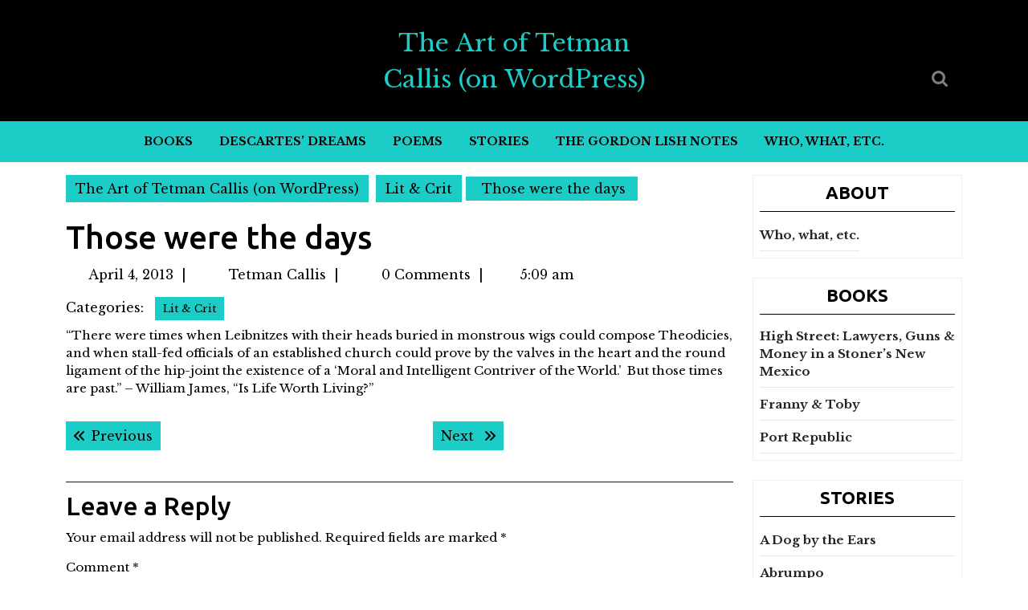

--- FILE ---
content_type: text/html; charset=UTF-8
request_url: https://www.tetmancallis.com/2013/04/04/those-were-the-days/
body_size: 20038
content:
<!DOCTYPE html>
<html lang="en-US">
<head>
  <meta charset="UTF-8">
  <meta name="viewport" content="width=device-width">
  <title>Those were the days &#8211; The Art of Tetman Callis (on WordPress)</title>
<meta name='robots' content='max-image-preview:large' />
<link rel='dns-prefetch' href='//fonts.googleapis.com' />
<link rel="alternate" type="application/rss+xml" title="The Art of Tetman Callis (on WordPress) &raquo; Feed" href="https://www.tetmancallis.com/feed/" />
<link rel="alternate" type="application/rss+xml" title="The Art of Tetman Callis (on WordPress) &raquo; Comments Feed" href="https://www.tetmancallis.com/comments/feed/" />
<link rel="alternate" type="application/rss+xml" title="The Art of Tetman Callis (on WordPress) &raquo; Those were the days Comments Feed" href="https://www.tetmancallis.com/2013/04/04/those-were-the-days/feed/" />
<link rel="alternate" title="oEmbed (JSON)" type="application/json+oembed" href="https://www.tetmancallis.com/wp-json/oembed/1.0/embed?url=https%3A%2F%2Fwww.tetmancallis.com%2F2013%2F04%2F04%2Fthose-were-the-days%2F" />
<link rel="alternate" title="oEmbed (XML)" type="text/xml+oembed" href="https://www.tetmancallis.com/wp-json/oembed/1.0/embed?url=https%3A%2F%2Fwww.tetmancallis.com%2F2013%2F04%2F04%2Fthose-were-the-days%2F&#038;format=xml" />
<style id='wp-img-auto-sizes-contain-inline-css' type='text/css'>
img:is([sizes=auto i],[sizes^="auto," i]){contain-intrinsic-size:3000px 1500px}
/*# sourceURL=wp-img-auto-sizes-contain-inline-css */
</style>
<style id='wp-emoji-styles-inline-css' type='text/css'>

	img.wp-smiley, img.emoji {
		display: inline !important;
		border: none !important;
		box-shadow: none !important;
		height: 1em !important;
		width: 1em !important;
		margin: 0 0.07em !important;
		vertical-align: -0.1em !important;
		background: none !important;
		padding: 0 !important;
	}
/*# sourceURL=wp-emoji-styles-inline-css */
</style>
<style id='wp-block-library-inline-css' type='text/css'>
:root{--wp-block-synced-color:#7a00df;--wp-block-synced-color--rgb:122,0,223;--wp-bound-block-color:var(--wp-block-synced-color);--wp-editor-canvas-background:#ddd;--wp-admin-theme-color:#007cba;--wp-admin-theme-color--rgb:0,124,186;--wp-admin-theme-color-darker-10:#006ba1;--wp-admin-theme-color-darker-10--rgb:0,107,160.5;--wp-admin-theme-color-darker-20:#005a87;--wp-admin-theme-color-darker-20--rgb:0,90,135;--wp-admin-border-width-focus:2px}@media (min-resolution:192dpi){:root{--wp-admin-border-width-focus:1.5px}}.wp-element-button{cursor:pointer}:root .has-very-light-gray-background-color{background-color:#eee}:root .has-very-dark-gray-background-color{background-color:#313131}:root .has-very-light-gray-color{color:#eee}:root .has-very-dark-gray-color{color:#313131}:root .has-vivid-green-cyan-to-vivid-cyan-blue-gradient-background{background:linear-gradient(135deg,#00d084,#0693e3)}:root .has-purple-crush-gradient-background{background:linear-gradient(135deg,#34e2e4,#4721fb 50%,#ab1dfe)}:root .has-hazy-dawn-gradient-background{background:linear-gradient(135deg,#faaca8,#dad0ec)}:root .has-subdued-olive-gradient-background{background:linear-gradient(135deg,#fafae1,#67a671)}:root .has-atomic-cream-gradient-background{background:linear-gradient(135deg,#fdd79a,#004a59)}:root .has-nightshade-gradient-background{background:linear-gradient(135deg,#330968,#31cdcf)}:root .has-midnight-gradient-background{background:linear-gradient(135deg,#020381,#2874fc)}:root{--wp--preset--font-size--normal:16px;--wp--preset--font-size--huge:42px}.has-regular-font-size{font-size:1em}.has-larger-font-size{font-size:2.625em}.has-normal-font-size{font-size:var(--wp--preset--font-size--normal)}.has-huge-font-size{font-size:var(--wp--preset--font-size--huge)}.has-text-align-center{text-align:center}.has-text-align-left{text-align:left}.has-text-align-right{text-align:right}.has-fit-text{white-space:nowrap!important}#end-resizable-editor-section{display:none}.aligncenter{clear:both}.items-justified-left{justify-content:flex-start}.items-justified-center{justify-content:center}.items-justified-right{justify-content:flex-end}.items-justified-space-between{justify-content:space-between}.screen-reader-text{border:0;clip-path:inset(50%);height:1px;margin:-1px;overflow:hidden;padding:0;position:absolute;width:1px;word-wrap:normal!important}.screen-reader-text:focus{background-color:#ddd;clip-path:none;color:#444;display:block;font-size:1em;height:auto;left:5px;line-height:normal;padding:15px 23px 14px;text-decoration:none;top:5px;width:auto;z-index:100000}html :where(.has-border-color){border-style:solid}html :where([style*=border-top-color]){border-top-style:solid}html :where([style*=border-right-color]){border-right-style:solid}html :where([style*=border-bottom-color]){border-bottom-style:solid}html :where([style*=border-left-color]){border-left-style:solid}html :where([style*=border-width]){border-style:solid}html :where([style*=border-top-width]){border-top-style:solid}html :where([style*=border-right-width]){border-right-style:solid}html :where([style*=border-bottom-width]){border-bottom-style:solid}html :where([style*=border-left-width]){border-left-style:solid}html :where(img[class*=wp-image-]){height:auto;max-width:100%}:where(figure){margin:0 0 1em}html :where(.is-position-sticky){--wp-admin--admin-bar--position-offset:var(--wp-admin--admin-bar--height,0px)}@media screen and (max-width:600px){html :where(.is-position-sticky){--wp-admin--admin-bar--position-offset:0px}}

/*# sourceURL=wp-block-library-inline-css */
</style><style id='wp-block-paragraph-inline-css' type='text/css'>
.is-small-text{font-size:.875em}.is-regular-text{font-size:1em}.is-large-text{font-size:2.25em}.is-larger-text{font-size:3em}.has-drop-cap:not(:focus):first-letter{float:left;font-size:8.4em;font-style:normal;font-weight:100;line-height:.68;margin:.05em .1em 0 0;text-transform:uppercase}body.rtl .has-drop-cap:not(:focus):first-letter{float:none;margin-left:.1em}p.has-drop-cap.has-background{overflow:hidden}:root :where(p.has-background){padding:1.25em 2.375em}:where(p.has-text-color:not(.has-link-color)) a{color:inherit}p.has-text-align-left[style*="writing-mode:vertical-lr"],p.has-text-align-right[style*="writing-mode:vertical-rl"]{rotate:180deg}
/*# sourceURL=https://www.tetmancallis.com/wp-includes/blocks/paragraph/style.min.css */
</style>
<style id='global-styles-inline-css' type='text/css'>
:root{--wp--preset--aspect-ratio--square: 1;--wp--preset--aspect-ratio--4-3: 4/3;--wp--preset--aspect-ratio--3-4: 3/4;--wp--preset--aspect-ratio--3-2: 3/2;--wp--preset--aspect-ratio--2-3: 2/3;--wp--preset--aspect-ratio--16-9: 16/9;--wp--preset--aspect-ratio--9-16: 9/16;--wp--preset--color--black: #000000;--wp--preset--color--cyan-bluish-gray: #abb8c3;--wp--preset--color--white: #ffffff;--wp--preset--color--pale-pink: #f78da7;--wp--preset--color--vivid-red: #cf2e2e;--wp--preset--color--luminous-vivid-orange: #ff6900;--wp--preset--color--luminous-vivid-amber: #fcb900;--wp--preset--color--light-green-cyan: #7bdcb5;--wp--preset--color--vivid-green-cyan: #00d084;--wp--preset--color--pale-cyan-blue: #8ed1fc;--wp--preset--color--vivid-cyan-blue: #0693e3;--wp--preset--color--vivid-purple: #9b51e0;--wp--preset--gradient--vivid-cyan-blue-to-vivid-purple: linear-gradient(135deg,rgb(6,147,227) 0%,rgb(155,81,224) 100%);--wp--preset--gradient--light-green-cyan-to-vivid-green-cyan: linear-gradient(135deg,rgb(122,220,180) 0%,rgb(0,208,130) 100%);--wp--preset--gradient--luminous-vivid-amber-to-luminous-vivid-orange: linear-gradient(135deg,rgb(252,185,0) 0%,rgb(255,105,0) 100%);--wp--preset--gradient--luminous-vivid-orange-to-vivid-red: linear-gradient(135deg,rgb(255,105,0) 0%,rgb(207,46,46) 100%);--wp--preset--gradient--very-light-gray-to-cyan-bluish-gray: linear-gradient(135deg,rgb(238,238,238) 0%,rgb(169,184,195) 100%);--wp--preset--gradient--cool-to-warm-spectrum: linear-gradient(135deg,rgb(74,234,220) 0%,rgb(151,120,209) 20%,rgb(207,42,186) 40%,rgb(238,44,130) 60%,rgb(251,105,98) 80%,rgb(254,248,76) 100%);--wp--preset--gradient--blush-light-purple: linear-gradient(135deg,rgb(255,206,236) 0%,rgb(152,150,240) 100%);--wp--preset--gradient--blush-bordeaux: linear-gradient(135deg,rgb(254,205,165) 0%,rgb(254,45,45) 50%,rgb(107,0,62) 100%);--wp--preset--gradient--luminous-dusk: linear-gradient(135deg,rgb(255,203,112) 0%,rgb(199,81,192) 50%,rgb(65,88,208) 100%);--wp--preset--gradient--pale-ocean: linear-gradient(135deg,rgb(255,245,203) 0%,rgb(182,227,212) 50%,rgb(51,167,181) 100%);--wp--preset--gradient--electric-grass: linear-gradient(135deg,rgb(202,248,128) 0%,rgb(113,206,126) 100%);--wp--preset--gradient--midnight: linear-gradient(135deg,rgb(2,3,129) 0%,rgb(40,116,252) 100%);--wp--preset--font-size--small: 13px;--wp--preset--font-size--medium: 20px;--wp--preset--font-size--large: 36px;--wp--preset--font-size--x-large: 42px;--wp--preset--spacing--20: 0.44rem;--wp--preset--spacing--30: 0.67rem;--wp--preset--spacing--40: 1rem;--wp--preset--spacing--50: 1.5rem;--wp--preset--spacing--60: 2.25rem;--wp--preset--spacing--70: 3.38rem;--wp--preset--spacing--80: 5.06rem;--wp--preset--shadow--natural: 6px 6px 9px rgba(0, 0, 0, 0.2);--wp--preset--shadow--deep: 12px 12px 50px rgba(0, 0, 0, 0.4);--wp--preset--shadow--sharp: 6px 6px 0px rgba(0, 0, 0, 0.2);--wp--preset--shadow--outlined: 6px 6px 0px -3px rgb(255, 255, 255), 6px 6px rgb(0, 0, 0);--wp--preset--shadow--crisp: 6px 6px 0px rgb(0, 0, 0);}:where(.is-layout-flex){gap: 0.5em;}:where(.is-layout-grid){gap: 0.5em;}body .is-layout-flex{display: flex;}.is-layout-flex{flex-wrap: wrap;align-items: center;}.is-layout-flex > :is(*, div){margin: 0;}body .is-layout-grid{display: grid;}.is-layout-grid > :is(*, div){margin: 0;}:where(.wp-block-columns.is-layout-flex){gap: 2em;}:where(.wp-block-columns.is-layout-grid){gap: 2em;}:where(.wp-block-post-template.is-layout-flex){gap: 1.25em;}:where(.wp-block-post-template.is-layout-grid){gap: 1.25em;}.has-black-color{color: var(--wp--preset--color--black) !important;}.has-cyan-bluish-gray-color{color: var(--wp--preset--color--cyan-bluish-gray) !important;}.has-white-color{color: var(--wp--preset--color--white) !important;}.has-pale-pink-color{color: var(--wp--preset--color--pale-pink) !important;}.has-vivid-red-color{color: var(--wp--preset--color--vivid-red) !important;}.has-luminous-vivid-orange-color{color: var(--wp--preset--color--luminous-vivid-orange) !important;}.has-luminous-vivid-amber-color{color: var(--wp--preset--color--luminous-vivid-amber) !important;}.has-light-green-cyan-color{color: var(--wp--preset--color--light-green-cyan) !important;}.has-vivid-green-cyan-color{color: var(--wp--preset--color--vivid-green-cyan) !important;}.has-pale-cyan-blue-color{color: var(--wp--preset--color--pale-cyan-blue) !important;}.has-vivid-cyan-blue-color{color: var(--wp--preset--color--vivid-cyan-blue) !important;}.has-vivid-purple-color{color: var(--wp--preset--color--vivid-purple) !important;}.has-black-background-color{background-color: var(--wp--preset--color--black) !important;}.has-cyan-bluish-gray-background-color{background-color: var(--wp--preset--color--cyan-bluish-gray) !important;}.has-white-background-color{background-color: var(--wp--preset--color--white) !important;}.has-pale-pink-background-color{background-color: var(--wp--preset--color--pale-pink) !important;}.has-vivid-red-background-color{background-color: var(--wp--preset--color--vivid-red) !important;}.has-luminous-vivid-orange-background-color{background-color: var(--wp--preset--color--luminous-vivid-orange) !important;}.has-luminous-vivid-amber-background-color{background-color: var(--wp--preset--color--luminous-vivid-amber) !important;}.has-light-green-cyan-background-color{background-color: var(--wp--preset--color--light-green-cyan) !important;}.has-vivid-green-cyan-background-color{background-color: var(--wp--preset--color--vivid-green-cyan) !important;}.has-pale-cyan-blue-background-color{background-color: var(--wp--preset--color--pale-cyan-blue) !important;}.has-vivid-cyan-blue-background-color{background-color: var(--wp--preset--color--vivid-cyan-blue) !important;}.has-vivid-purple-background-color{background-color: var(--wp--preset--color--vivid-purple) !important;}.has-black-border-color{border-color: var(--wp--preset--color--black) !important;}.has-cyan-bluish-gray-border-color{border-color: var(--wp--preset--color--cyan-bluish-gray) !important;}.has-white-border-color{border-color: var(--wp--preset--color--white) !important;}.has-pale-pink-border-color{border-color: var(--wp--preset--color--pale-pink) !important;}.has-vivid-red-border-color{border-color: var(--wp--preset--color--vivid-red) !important;}.has-luminous-vivid-orange-border-color{border-color: var(--wp--preset--color--luminous-vivid-orange) !important;}.has-luminous-vivid-amber-border-color{border-color: var(--wp--preset--color--luminous-vivid-amber) !important;}.has-light-green-cyan-border-color{border-color: var(--wp--preset--color--light-green-cyan) !important;}.has-vivid-green-cyan-border-color{border-color: var(--wp--preset--color--vivid-green-cyan) !important;}.has-pale-cyan-blue-border-color{border-color: var(--wp--preset--color--pale-cyan-blue) !important;}.has-vivid-cyan-blue-border-color{border-color: var(--wp--preset--color--vivid-cyan-blue) !important;}.has-vivid-purple-border-color{border-color: var(--wp--preset--color--vivid-purple) !important;}.has-vivid-cyan-blue-to-vivid-purple-gradient-background{background: var(--wp--preset--gradient--vivid-cyan-blue-to-vivid-purple) !important;}.has-light-green-cyan-to-vivid-green-cyan-gradient-background{background: var(--wp--preset--gradient--light-green-cyan-to-vivid-green-cyan) !important;}.has-luminous-vivid-amber-to-luminous-vivid-orange-gradient-background{background: var(--wp--preset--gradient--luminous-vivid-amber-to-luminous-vivid-orange) !important;}.has-luminous-vivid-orange-to-vivid-red-gradient-background{background: var(--wp--preset--gradient--luminous-vivid-orange-to-vivid-red) !important;}.has-very-light-gray-to-cyan-bluish-gray-gradient-background{background: var(--wp--preset--gradient--very-light-gray-to-cyan-bluish-gray) !important;}.has-cool-to-warm-spectrum-gradient-background{background: var(--wp--preset--gradient--cool-to-warm-spectrum) !important;}.has-blush-light-purple-gradient-background{background: var(--wp--preset--gradient--blush-light-purple) !important;}.has-blush-bordeaux-gradient-background{background: var(--wp--preset--gradient--blush-bordeaux) !important;}.has-luminous-dusk-gradient-background{background: var(--wp--preset--gradient--luminous-dusk) !important;}.has-pale-ocean-gradient-background{background: var(--wp--preset--gradient--pale-ocean) !important;}.has-electric-grass-gradient-background{background: var(--wp--preset--gradient--electric-grass) !important;}.has-midnight-gradient-background{background: var(--wp--preset--gradient--midnight) !important;}.has-small-font-size{font-size: var(--wp--preset--font-size--small) !important;}.has-medium-font-size{font-size: var(--wp--preset--font-size--medium) !important;}.has-large-font-size{font-size: var(--wp--preset--font-size--large) !important;}.has-x-large-font-size{font-size: var(--wp--preset--font-size--x-large) !important;}
/*# sourceURL=global-styles-inline-css */
</style>

<style id='classic-theme-styles-inline-css' type='text/css'>
/*! This file is auto-generated */
.wp-block-button__link{color:#fff;background-color:#32373c;border-radius:9999px;box-shadow:none;text-decoration:none;padding:calc(.667em + 2px) calc(1.333em + 2px);font-size:1.125em}.wp-block-file__button{background:#32373c;color:#fff;text-decoration:none}
/*# sourceURL=/wp-includes/css/classic-themes.min.css */
</style>
<link rel='stylesheet' id='multipurpose-magazine-font-css' href='//fonts.googleapis.com/css?family=ABeeZee%3Aital%400%3B1%7CAbril+Fatfac%7CAcme%7CAllura%7CAmatic+SC%3Awght%40400%3B700%7CAnton%7CArchitects+Daughter%7CArchivo%3Aital%2Cwght%400%2C100%3B0%2C200%3B0%2C300%3B0%2C400%3B0%2C500%3B0%2C600%3B0%2C700%3B0%2C800%3B0%2C900%3B1%2C100%3B1%2C200%3B1%2C300%3B1%2C400%3B1%2C500%3B1%2C600%3B1%2C700%3B1%2C800%3B1%2C900%7CArimo%3Aital%2Cwght%400%2C400%3B0%2C500%3B0%2C600%3B0%2C700%3B1%2C400%3B1%2C500%3B1%2C600%3B1%2C700%7CArsenal%3Aital%2Cwght%400%2C400%3B0%2C700%3B1%2C400%3B1%2C700%7CArvo%3Aital%2Cwght%400%2C400%3B0%2C700%3B1%2C400%3B1%2C700%7CAlegreya%3Aital%2Cwght%400%2C400%3B0%2C500%3B0%2C600%3B0%2C700%3B0%2C800%3B0%2C900%3B1%2C400%3B1%2C500%3B1%2C600%3B1%2C700%3B1%2C800%3B1%2C900%7CAsap%3Aital%2Cwght%400%2C100%3B0%2C200%3B0%2C300%3B0%2C400%3B0%2C500%3B0%2C600%3B0%2C700%3B0%2C800%3B0%2C900%3B1%2C100%3B1%2C200%3B1%2C300%3B1%2C400%3B1%2C500%3B1%2C600%3B1%2C700%3B1%2C800%3B1%2C900%7CAssistant%3Awght%40200%3B300%3B400%3B500%3B600%3B700%3B800%7CAlfa+Slab+One%7CAveria+Serif+Libre%3Aital%2Cwght%400%2C300%3B0%2C400%3B0%2C700%3B1%2C300%3B1%2C400%3B1%2C700%7CBangers%7CBoogaloo%7CBad+Script%7CBarlow%3Aital%2Cwght%400%2C100%3B0%2C200%3B0%2C300%3B0%2C400%3B0%2C500%3B0%2C600%3B0%2C700%3B0%2C800%3B0%2C900%3B1%2C100%3B1%2C200%3B1%2C300%3B1%2C400%3B1%2C500%3B1%2C600%3B1%2C700%3B1%2C800%3B1%2C900%7CBarlow+Condensed%3Aital%2Cwght%400%2C100%3B0%2C200%3B0%2C300%3B0%2C400%3B0%2C500%3B0%2C600%3B0%2C700%3B0%2C800%3B0%2C900%3B1%2C100%3B1%2C200%3B1%2C300%3B1%2C400%3B1%2C500%3B1%2C600%3B1%2C700%3B1%2C800%3B1%2C900%7CBerkshire+Swash%7CBitter%3Aital%2Cwght%400%2C100%3B0%2C200%3B0%2C300%3B0%2C400%3B0%2C500%3B0%2C600%3B0%2C700%3B0%2C800%3B0%2C900%3B1%2C100%3B1%2C200%3B1%2C300%3B1%2C400%3B1%2C500%3B1%2C600%3B1%2C700%3B1%2C800%3B1%2C900%7CBree+Serif%7CBenchNine%3Awght%40300%3B400%3B700%7CCabin%3Aital%2Cwght%400%2C400%3B0%2C500%3B0%2C600%3B0%2C700%3B1%2C400%3B1%2C500%3B1%2C600%3B1%2C700%7CCardo%3Aital%2Cwght%400%2C400%3B0%2C700%3B1%2C400%7CCourgette%7CCaveat%3Awght%40400%3B500%3B600%3B700%7CCaveat+Brush%7CCherry+Swash%3Awght%40400%3B700%7CComfortaa%3Awght%40300%3B400%3B500%3B600%3B700%7CCormorant+Garamond%3Aital%2Cwght%400%2C300%3B0%2C400%3B0%2C500%3B0%2C600%3B0%2C700%3B1%2C300%3B1%2C400%3B1%2C500%3B1%2C600%3B1%2C700%7CCrimson+Text%3Aital%2Cwght%400%2C400%3B0%2C600%3B0%2C700%3B1%2C400%3B1%2C600%3B1%2C700%7CCuprum%3Aital%2Cwght%400%2C400%3B0%2C500%3B0%2C600%3B0%2C700%3B1%2C400%3B1%2C500%3B1%2C600%3B1%2C700%7CCookie%7CComing+Soon%7CCharm%3Awght%40400%3B700%7CChewy%7CDays+One%7CDM+Serif+Display%3Aital%400%3B1%7CDosis%3Awght%40200%3B300%3B400%3B500%3B600%3B700%3B800%7CEB+Garamond%3Aital%2Cwght%400%2C400%3B0%2C500%3B0%2C600%3B0%2C700%3B0%2C800%3B1%2C400%3B1%2C500%3B1%2C600%3B1%2C700%3B1%2C800%7CEconomica%3Aital%2Cwght%400%2C400%3B0%2C700%3B1%2C400%3B1%2C700%7CEpilogue%3Aital%2Cwght%400%2C100%3B0%2C200%3B0%2C300%3B0%2C400%3B0%2C500%3B0%2C600%3B0%2C700%3B0%2C800%3B0%2C900%3B1%2C100%3B1%2C200%3B1%2C300%3B1%2C400%3B1%2C500%3B1%2C600%3B1%2C700%3B1%2C800%3B1%2C900%7CExo+2%3Aital%2Cwght%400%2C100%3B0%2C200%3B0%2C300%3B0%2C400%3B0%2C500%3B0%2C600%3B0%2C700%3B0%2C800%3B0%2C900%3B1%2C100%3B1%2C200%3B1%2C300%3B1%2C400%3B1%2C500%3B1%2C600%3B1%2C700%3B1%2C800%3B1%2C900%7CFamiljen+Grotesk%3Aital%2Cwght%400%2C400%3B0%2C500%3B0%2C600%3B0%2C700%3B1%2C400%3B1%2C500%3B1%2C600%3B1%2C700%7CFira+Sans%3Aital%2Cwght%400%2C100%3B0%2C200%3B0%2C300%3B0%2C400%3B0%2C500%3B0%2C600%3B0%2C700%3B0%2C800%3B0%2C900%3B1%2C100%3B1%2C200%3B1%2C300%3B1%2C400%3B1%2C500%3B1%2C600%3B1%2C700%3B1%2C800%3B1%2C900%7CFredoka+One%7CFjalla+One%7CFrancois+One%7CFrank+Ruhl+Libre%3Awght%40300%3B400%3B500%3B700%3B900%7CGabriela%7CGloria+Hallelujah%7CGreat+Vibes%7CHandlee%7CHammersmith+One%7CHeebo%3Awght%40100%3B200%3B300%3B400%3B500%3B600%3B700%3B800%3B900%7CHind%3Awght%40300%3B400%3B500%3B600%3B700%7CInconsolata%3Awght%40200%3B300%3B400%3B500%3B600%3B700%3B800%3B900%7CIndie+Flower%7CIM+Fell+English+SC%7CJulius+Sans+One%7CJomhuria%7CJosefin+Slab%3Aital%2Cwght%400%2C100%3B0%2C200%3B0%2C300%3B0%2C400%3B0%2C500%3B0%2C600%3B0%2C700%3B1%2C100%3B1%2C200%3B1%2C300%3B1%2C400%3B1%2C500%3B1%2C600%3B1%2C700%7CJosefin+Sans%3Aital%2Cwght%400%2C100%3B0%2C200%3B0%2C300%3B0%2C400%3B0%2C500%3B0%2C600%3B0%2C700%3B1%2C100%3B1%2C200%3B1%2C300%3B1%2C400%3B1%2C500%3B1%2C600%3B1%2C700%7CJost%3Aital%2Cwght%400%2C100%3B0%2C200%3B0%2C300%3B0%2C400%3B0%2C500%3B0%2C600%3B0%2C700%3B0%2C800%3B0%2C900%3B1%2C100%3B1%2C200%3B1%2C300%3B1%2C400%3B1%2C500%3B1%2C600%3B1%2C700%3B1%2C800%3B1%2C900%7CKaisei+HarunoUmi%3Awght%40400%3B500%3B700%7CKanit%3Aital%2Cwght%400%2C100%3B0%2C200%3B0%2C300%3B0%2C400%3B0%2C500%3B0%2C600%3B0%2C700%3B0%2C800%3B0%2C900%3B1%2C100%3B1%2C200%3B1%2C300%3B1%2C400%3B1%2C500%3B1%2C600%3B1%2C700%3B1%2C800%3B1%2C900%7CKaushan+Script%7CKarla%3Aital%2Cwght%400%2C200%3B0%2C300%3B0%2C400%3B0%2C500%3B0%2C600%3B0%2C700%3B0%2C800%3B1%2C200%3B1%2C300%3B1%2C400%3B1%2C500%3B1%2C600%3B1%2C700%3B1%2C800%7CKrub%3Aital%2Cwght%400%2C200%3B0%2C300%3B0%2C400%3B0%2C500%3B0%2C600%3B0%2C700%3B1%2C200%3B1%2C300%3B1%2C400%3B1%2C500%3B1%2C600%3B1%2C700%7CLato%3Aital%2Cwght%400%2C100%3B0%2C300%3B0%2C400%3B0%2C700%3B0%2C900%3B1%2C100%3B1%2C300%3B1%2C400%3B1%2C700%3B1%2C900%7CLora%3Aital%2Cwght%400%2C400%3B0%2C500%3B0%2C600%3B0%2C700%3B1%2C400%3B1%2C500%3B1%2C600%3B1%2C700%7CLibre+Baskerville%3Aital%2Cwght%400%2C400%3B0%2C700%3B1%2C400%7CLobster%7CLobster+Two%3Aital%2Cwght%400%2C400%3B0%2C700%3B1%2C400%3B1%2C700%7CMerriweather%3Aital%2Cwght%400%2C300%3B0%2C400%3B0%2C700%3B0%2C900%3B1%2C300%3B1%2C400%3B1%2C700%3B1%2C900%7CMonda%3Awght%40400%3B700%7CMontserrat%3Aital%2Cwght%400%2C100%3B0%2C200%3B0%2C300%3B0%2C400%3B0%2C500%3B0%2C600%3B0%2C700%3B0%2C800%3B0%2C900%3B1%2C100%3B1%2C200%3B1%2C300%3B1%2C400%3B1%2C500%3B1%2C600%3B1%2C700%3B1%2C800%3B1%2C900%7CMulish%3Aital%2Cwght%400%2C200%3B0%2C300%3B0%2C400%3B0%2C500%3B0%2C600%3B0%2C700%3B0%2C800%3B0%2C900%3B1%2C200%3B1%2C300%3B1%2C400%3B1%2C500%3B1%2C600%3B1%2C700%3B1%2C800%3B1%2C900%7CMarck+Script%7CMarcellus%7CMerienda+One%7CMonda%3Awght%40400%3B700%7CNoto+Serif%3Aital%2Cwght%400%2C400%3B0%2C700%3B1%2C400%3B1%2C700%7CNunito+Sans%3Aital%2Cwght%400%2C200%3B0%2C300%3B0%2C400%3B0%2C600%3B0%2C700%3B0%2C800%3B0%2C900%3B1%2C200%3B1%2C300%3B1%2C400%3B1%2C600%3B1%2C700%3B1%2C800%3B1%2C900%7COpen+Sans%3Aital%2Cwght%400%2C300%3B0%2C400%3B0%2C500%3B0%2C600%3B0%2C700%3B0%2C800%3B1%2C300%3B1%2C400%3B1%2C500%3B1%2C600%3B1%2C700%3B1%2C800%7COverpass%3Aital%2Cwght%400%2C100%3B0%2C200%3B0%2C300%3B0%2C400%3B0%2C500%3B0%2C600%3B0%2C700%3B0%2C800%3B0%2C900%3B1%2C100%3B1%2C200%3B1%2C300%3B1%2C400%3B1%2C500%3B1%2C600%3B1%2C700%3B1%2C800%3B1%2C900%7COverpass+Mono%3Awght%40300%3B400%3B500%3B600%3B700%7COxygen%3Awght%40300%3B400%3B700%7COswald%3Awght%40200%3B300%3B400%3B500%3B600%3B700%7COrbitron%3Awght%40400%3B500%3B600%3B700%3B800%3B900%7CPatua+One%7CPacifico%7CPadauk%3Awght%40400%3B700%7CPlayball%7CPlayfair+Display%3Aital%2Cwght%400%2C400%3B0%2C500%3B0%2C600%3B0%2C700%3B0%2C800%3B0%2C900%3B1%2C400%3B1%2C500%3B1%2C600%3B1%2C700%3B1%2C800%3B1%2C900%7CPrompt%3Aital%2Cwght%400%2C100%3B0%2C200%3B0%2C300%3B0%2C400%3B0%2C500%3B0%2C600%3B0%2C700%3B0%2C800%3B0%2C900%3B1%2C100%3B1%2C200%3B1%2C300%3B1%2C400%3B1%2C500%3B1%2C600%3B1%2C700%3B1%2C800%3B1%2C900%7CPT+Sans%3Aital%2Cwght%400%2C400%3B0%2C700%3B1%2C400%3B1%2C700%7CPT+Serif%3Aital%2Cwght%400%2C400%3B0%2C700%3B1%2C400%3B1%2C700%7CPhilosopher%3Aital%2Cwght%400%2C400%3B0%2C700%3B1%2C400%3B1%2C700%7CPermanent+Marker%7CPoiret+One%7CPoppins%3Aital%2Cwght%400%2C100%3B0%2C200%3B0%2C300%3B0%2C400%3B0%2C500%3B0%2C600%3B0%2C700%3B0%2C800%3B0%2C900%3B1%2C100%3B1%2C200%3B1%2C300%3B1%2C400%3B1%2C500%3B1%2C600%3B1%2C700%3B1%2C800%3B1%2C900%7CPrata%7CQuicksand%3Awght%40300%3B400%3B500%3B600%3B700%7CQuattrocento+Sans%3Aital%2Cwght%400%2C400%3B0%2C700%3B1%2C400%3B1%2C700%7CRaleway%3Aital%2Cwght%400%2C100%3B0%2C200%3B0%2C300%3B0%2C400%3B0%2C500%3B0%2C600%3B0%2C700%3B0%2C800%3B0%2C900%3B1%2C100%3B1%2C200%3B1%2C300%3B1%2C400%3B1%2C500%3B1%2C600%3B1%2C700%3B1%2C800%3B1%2C900%7CRubik%3Aital%2Cwght%400%2C300%3B0%2C400%3B0%2C500%3B0%2C600%3B0%2C700%3B0%2C800%3B0%2C900%3B1%2C300%3B1%2C400%3B1%2C500%3B1%2C600%3B1%2C700%3B1%2C800%3B1%2C900%7CRoboto+Condensed%3Aital%2Cwght%400%2C300%3B0%2C400%3B0%2C700%3B1%2C300%3B1%2C400%3B1%2C700%7CRokkitt%3Awght%40100%3B200%3B300%3B400%3B500%3B600%3B700%3B800%3B900%7CRopa+Sans%3Aital%400%3B1%7CRusso+One%7CRighteous%7CSaira%3Aital%2Cwght%400%2C100%3B0%2C200%3B0%2C300%3B0%2C400%3B0%2C500%3B0%2C600%3B0%2C700%3B0%2C800%3B0%2C900%3B1%2C100%3B1%2C200%3B1%2C300%3B1%2C400%3B1%2C500%3B1%2C600%3B1%2C700%3B1%2C800%3B1%2C900%7CSatisfy%7CSen%3Awght%40400%3B700%3B800%7CSlabo+13px%7CSlabo+27px%7CSource+Sans+Pro%3Aital%2Cwght%400%2C200%3B0%2C300%3B0%2C400%3B0%2C600%3B0%2C700%3B0%2C900%3B1%2C200%3B1%2C300%3B1%2C400%3B1%2C600%3B1%2C700%3B1%2C900%7CShadows+Into+Light+Two%7CShadows+Into+Light%7CSacramento%7CSail%7CShrikhand%7CLeague+Spartan%3Awght%40100%3B200%3B300%3B400%3B500%3B600%3B700%3B800%3B900%7CStaatliches%7CStylish%7CTangerine%3Awght%40400%3B700%7CTitillium+Web%3Aital%2Cwght%400%2C200%3B0%2C300%3B0%2C400%3B0%2C600%3B0%2C700%3B0%2C900%3B1%2C200%3B1%2C300%3B1%2C400%3B1%2C600%3B1%2C700%7CTrirong%3Aital%2Cwght%400%2C100%3B0%2C200%3B0%2C300%3B0%2C400%3B0%2C500%3B0%2C600%3B0%2C700%3B0%2C800%3B0%2C900%3B1%2C100%3B1%2C200%3B1%2C300%3B1%2C400%3B1%2C500%3B1%2C600%3B1%2C700%3B1%2C800%3B1%2C900%7CUbuntu%3Aital%2Cwght%400%2C300%3B0%2C400%3B0%2C500%3B0%2C700%3B1%2C300%3B1%2C400%3B1%2C500%3B1%2C700%7CUnica+One%7CVT323%7CVarela+Round%7CVampiro+One%7CVollkorn%3Aital%2Cwght%400%2C400%3B0%2C500%3B0%2C600%3B0%2C700%3B0%2C800%3B0%2C900%3B1%2C400%3B1%2C500%3B1%2C600%3B1%2C700%3B1%2C800%3B1%2C900%7CVolkhov%3Aital%2Cwght%400%2C400%3B0%2C700%3B1%2C400%3B1%2C700%7CWork+Sans%3Aital%2Cwght%400%2C100%3B0%2C200%3B0%2C300%3B0%2C400%3B0%2C500%3B0%2C600%3B0%2C700%3B0%2C800%3B0%2C900%3B1%2C100%3B1%2C200%3B1%2C300%3B1%2C400%3B1%2C500%3B1%2C600%3B1%2C700%3B1%2C800%3B1%2C900%7CYanone+Kaffeesatz%3Awght%40200%3B300%3B400%3B500%3B600%3B700%7CYeseva+One%7CZCOOL+XiaoWei&#038;ver=6.9' type='text/css' media='all' />
<link rel='stylesheet' id='bootstrap-css-css' href='https://www.tetmancallis.com/wp-content/themes/multipurpose-magazine/css/bootstrap.css?ver=6.9' type='text/css' media='all' />
<link rel='stylesheet' id='multipurpose-magazine-basic-style-css' href='https://www.tetmancallis.com/wp-content/themes/multipurpose-magazine/style.css?ver=6.9' type='text/css' media='all' />
<style id='multipurpose-magazine-basic-style-inline-css' type='text/css'>

		p,span{
		    color:!important;
		    font-family: Libre Baskerville;
		    font-size: ;
		}
		a{
		    color:!important;
		    font-family: Libre Baskerville;
		}
		li{
		    color:!important;
		    font-family: ;
		}
		h1{
		    color:!important;
		    font-family: !important;
		    font-size: !important;
		}
		h2{
		    color:!important;
		    font-family: !important;
		    font-size: !important;
		}
		h3{
		    color:!important;
		    font-family: !important;
		    font-size: !important;
		}
		h4{
		    color:!important;
		    font-family: !important;
		    font-size: !important;
		}
		h5{
		    color:!important;
		    font-family: !important;
		    font-size: !important;
		}
		h6{
		    color:!important;
		    font-family: !important;
		    font-size: !important;
		}
	
:root {--primary-color: #1cccc6 !important;} body{max-width: 100%;}#slider img{opacity:0.7}.blog-sec, .blog-sec h2, .blog-sec .post-info,.blog-sec .blogbtn{ text-align: left;}.blogbtn a, #comments input[type="submit"].submit{border-radius: px;}.blogbtn a{font-weight: ;}
	@keyframes pulse {
		0% { transform: scale(1); }
		50% { transform: scale(1.1); }
		100% { transform: scale(1); }
	}

	@keyframes rubberBand {
		0% { transform: scale(1); }
		30% { transform: scaleX(1.25) scaleY(0.75); }
		40% { transform: scaleX(0.75) scaleY(1.25); }
		50% { transform: scale(1); }
	}

	@keyframes swing {
		20% { transform: rotate(15deg); }
		40% { transform: rotate(-10deg); }
		60% { transform: rotate(5deg); }
		80% { transform: rotate(-5deg); }
		100% { transform: rotate(0deg); }
	}

	@keyframes tada {
		0% { transform: scale(1); }
		10%, 20% { transform: scale(0.9) rotate(-3deg); }
		30%, 50%, 70%, 90% { transform: scale(1.1) rotate(3deg); }
		40%, 60%, 80% { transform: scale(1.1) rotate(-3deg); }
		100% { transform: scale(1) rotate(0); }
	}

	@keyframes jello {
		0%, 11.1%, 100% { transform: none; }
		22.2% { transform: skewX(-12.5deg) skewY(-12.5deg); }
		33.3% { transform: skewX(6.25deg) skewY(6.25deg); }
		44.4% { transform: skewX(-3.125deg) skewY(-3.125deg); }
		55.5% { transform: skewX(1.5625deg) skewY(1.5625deg); }
		66.6% { transform: skewX(-0.78125deg) skewY(-0.78125deg); }
		77.7% { transform: skewX(0.390625deg) skewY(0.390625deg); }
		88.8% { transform: skewX(-0.1953125deg) skewY(-0.1953125deg); }
	}.blogbtn a{letter-spacing: 0px;}#footer h3, #footer h2, #footer .wp-block-search__label{font-size: 26px; }#footer h3, #footer h2, #footer .wp-block-search__label{font-weight: 600;}#footer h3{text-align: left;}#footer .widget ul{text-align: left;}#footer h3{text-transform: Capitalize;}#footer h3{letter-spacing: px;}#footer {}#footer .copyright p{text-align: center;}#footer .copyright p{font-size: px;}#footer .copyright p,#footer .copyright a{color: !important;}.back-to-top{background-color: !important;}.back-to-top::before{border-bottom-color: !important;}.back-to-top{color: !important;}.back-to-top:hover{background-color:  !important;}.back-to-top:hover::before{border-bottom-color: !important;}.login{margin: 25px 0; }.login a{border: 0; }.woocommerce ul.products li.product, .woocommerce-page ul.products li.product{box-shadow: 0px 0px 0px #eee;}.woocommerce ul.products li.product .button, .woocommerce div.product form.cart .button, a.button.wc-forward, .woocommerce .cart .button, .woocommerce .cart input.button, .woocommerce #payment #place_order, .woocommerce-page #payment #place_order, button.woocommerce-button.button.woocommerce-form-login__submit, .woocommerce button.button:disabled, .woocommerce button.button:disabled[disabled]{padding-top: 10px; padding-bottom: 10px; padding-left: 15px; padding-right: 15px;}.woocommerce span.onsale {border-radius: 50px;}.woocommerce ul.products li.product .onsale{ left:auto; right:0;}.woocommerce span.onsale {font-size: 13px;}#comments textarea{ width:100%;}#footer .copyright a i{color: #fff!important;}#footer .copyright{text-align: Center;}#footer .copyright a i{font-size: px;}#footer{background-position: center center!important;}#footer{background-attachment: scroll;}.navigation nav.pagination{justify-content: right;}.blogger .entry-content p:nth-of-type(1)::first-letter,.blogger p:nth-of-type(1)::first-letter{display: none!important;}.related-posts .blog-sec span:after{ content: "|"; padding-left:10px;}.related-posts .blog-sec span:last-child:after{ content: none;} .fixed-header{ padding-top: px; padding-bottom: px}.nav-menu li a{font-size: 14px;}.nav-menu li a{font-weight: ;}.nav-menu li a{ text-transform: uppercase;}.top .social_widget i{font-size: 16px;}#page-site-header{background-image: url(https://www.tetmancallis.com/wp-content/themes/multipurpose-magazine/images/default.png); background-size: cover;}.owl-carousel .owl-prev:hover,.owl-carousel .owl-next:hover{background-color: #1b1b1b !important;}#categry .owl-carousel .owl-item img{height: px;}@media screen and (max-width: 768px){
		#categry .owl-carousel .owl-item img{height: auto;} }.blog .blog-sec, .blog #sidebar .widget{border: 0;}.toggle-menu {background-color: ;} .top-bar{ display: none;} @media screen and (max-width: 575px){
			.top-bar{ display: block;} }@media screen and (max-width: 575px){
			.sticky{ position: static;} }@media screen and (max-width:575px) {#sidebar{display:block;} }#categry .text-content {text-align:left;}#blog_post .blog-sec .metabox span:after{ content: "|"; padding-left:10px;}#blog_post .blog-sec .metabox span:last-child:after{ content: none;}.post-info span:after{ content: "|"; padding-left:10px;}.post-info span:last-child:after{ content: none;}.grid-blog-sec span:after{ content: "|"; padding-left:10px;}.grid-blog-sec span:last-child:after{ content: none;}.grid-blog-sec, .grid-blog-sec h2,.grid-blog-sec .metabox, .grid-blog-sec .entry-content, .grid-blog-sec .blogbtn{text-align: center!important;}.logo h1, .logo p.site-title{font-size: 30px;}.logo p.site-description{font-size: 15px;}@media screen and (max-width: 575px){
			.preloader, #overlayer, .tg-loader{ visibility: hidden;} }@media screen and (max-width:575px) {.show-back-to-top{visibility: visible !important;} }.logo{padding: px !important;}.logo h1 a, .logo p.site-title a{color:  !important;}.logo p.site-description{color:  !important;}@media screen and (min-width: 575px){
			#categry{ display: none;} }.nav-menu ul li a, .sf-arrows ul .sf-with-ul, .sf-arrows .sf-with-ul{padding: 15px;}.nav-menu a, .nav-menu .current-menu-item > a, .nav-menu .current_page_ancestor > a{color:  !important;}.nav-menu ul li a{}.nav-menu a:hover, .nav-menu ul li a:hover{color:  !important;}.nav-menu ul.sub-menu a, .nav-menu ul.sub-menu li a,.nav-menu ul.children a, .nav-menu ul.children li a{color:  !important;}.nav-menu ul.sub-menu a:hover, .nav-menu ul.sub-menu li a:hover,.nav-menu ul.children a:hover, .nav-menu ul.children li a:hover{color:  !important;}.bradcrumbs{ text-align: Left;}.bradcrumbs a,.bradcrumbs span{color: !important;}.bradcrumbs a,.bradcrumbs span{background-color: !important;}.bradcrumbs a:hover{color: !important;}.bradcrumbs a:hover{background-color: !important;}.logo{margin: px !important;}.feature-box img{border-radius: 0px;}.feature-box img{box-shadow: 0px 0px 0px #ccc;}.blogbtn a{font-size: 16px;}
/*# sourceURL=multipurpose-magazine-basic-style-inline-css */
</style>
<link rel='stylesheet' id='multipurpose-magazine-block-pattern-frontend-css' href='https://www.tetmancallis.com/wp-content/themes/multipurpose-magazine/block-patterns/css/block-frontend.css?ver=6.9' type='text/css' media='all' />
<link rel='stylesheet' id='font-awesome-css-css' href='https://www.tetmancallis.com/wp-content/themes/multipurpose-magazine/css/fontawesome-all.css?ver=6.9' type='text/css' media='all' />
<link rel='stylesheet' id='multipurpose-magazine-block-style-css' href='https://www.tetmancallis.com/wp-content/themes/multipurpose-magazine/css/blocks-style.css?ver=6.9' type='text/css' media='all' />
<link rel='stylesheet' id='animate-css-css' href='https://www.tetmancallis.com/wp-content/themes/multipurpose-magazine/css/animate.css?ver=6.9' type='text/css' media='all' />
<link rel='stylesheet' id='owl-carousel-css-css' href='https://www.tetmancallis.com/wp-content/themes/multipurpose-magazine/css/owl.carousel.css?ver=6.9' type='text/css' media='all' />
<style id='generateblocks-inline-css' type='text/css'>
:root{--gb-container-width:1100px;}.gb-container .wp-block-image img{vertical-align:middle;}.gb-grid-wrapper .wp-block-image{margin-bottom:0;}.gb-highlight{background:none;}.gb-shape{line-height:0;}
/*# sourceURL=generateblocks-inline-css */
</style>
<script type="text/javascript" src="https://www.tetmancallis.com/wp-includes/js/jquery/jquery.min.js?ver=3.7.1" id="jquery-core-js"></script>
<script type="text/javascript" src="https://www.tetmancallis.com/wp-includes/js/jquery/jquery-migrate.min.js?ver=3.4.1" id="jquery-migrate-js"></script>
<script type="text/javascript" src="https://www.tetmancallis.com/wp-content/themes/multipurpose-magazine/js/wow.js?ver=6.9" id="jquery-wow-js"></script>
<script type="text/javascript" src="https://www.tetmancallis.com/wp-content/themes/multipurpose-magazine/js/custom.js?ver=6.9" id="multipurpose-magazine-customscripts-js"></script>
<script type="text/javascript" src="https://www.tetmancallis.com/wp-content/themes/multipurpose-magazine/js/bootstrap.js?ver=6.9" id="bootstrap-js-js"></script>
<link rel="https://api.w.org/" href="https://www.tetmancallis.com/wp-json/" /><link rel="alternate" title="JSON" type="application/json" href="https://www.tetmancallis.com/wp-json/wp/v2/posts/4439" /><link rel="EditURI" type="application/rsd+xml" title="RSD" href="https://www.tetmancallis.com/xmlrpc.php?rsd" />
<meta name="generator" content="WordPress 6.9" />
<link rel="canonical" href="https://www.tetmancallis.com/2013/04/04/those-were-the-days/" />
<link rel='shortlink' href='https://www.tetmancallis.com/?p=4439' />
<link rel="icon" href="https://www.tetmancallis.com/wp-content/uploads/2013/02/cropped-GP-3441-1-32x32.jpg" sizes="32x32" />
<link rel="icon" href="https://www.tetmancallis.com/wp-content/uploads/2013/02/cropped-GP-3441-1-192x192.jpg" sizes="192x192" />
<link rel="apple-touch-icon" href="https://www.tetmancallis.com/wp-content/uploads/2013/02/cropped-GP-3441-1-180x180.jpg" />
<meta name="msapplication-TileImage" content="https://www.tetmancallis.com/wp-content/uploads/2013/02/cropped-GP-3441-1-270x270.jpg" />
</head>
<body class="wp-singular post-template-default single single-post postid-4439 single-format-standard wp-embed-responsive wp-theme-multipurpose-magazine">

  
    
  <header role="banner">
    <div id="header">
      <a class="screen-reader-text skip-link" href="#maincontent">Skip to content<span class="screen-reader-text">Skip to content</span></a>
      <div class="top">
        <div class="container">
          <div class="row">
            <div class="col-lg-4 col-md-4 align-self-center">
              <!-- Social Icons -->
                                    <!-- Default Social Icons Widgets -->
                    <div id="social-icons" class="widget py-3 social_widget">
                        <ul class="custom-social-icons">
                            <li><a href="https://facebook.com" target="_blank"><i class="fab fa-facebook"></i></a></li>
                            <li><a href="https://twitter.com" target="_blank"><i class="fab fa-twitter"></i></a></li>
                            <li><a href="https://instagram.com" target="_blank"><i class="fab fa-instagram"></i></a></li>
                            <li><a href="https://linkedin.com" target="_blank"><i class="fab fa-linkedin"></i></a></li>
                            <li><a href="https://pinterest.com" target="_blank"><i class="fab fa-pinterest"></i></a></li>
                        </ul>
                    </div>
                            </div>
            <div class="col-lg-4 col-md-4 align-self-center">
              <div class="logo py-4 text-center">
                                                                                                            <p class="site-title m-0"><a href="https://www.tetmancallis.com/" rel="home">The Art of Tetman Callis (on WordPress)</a></p>
                                                                                    </div>
            </div>
            <div class="col-lg-4 col-md-4 align-self-center">
              <div class="login text-md-end text-center position-relative">
                                  <span class="wrap text-end"><form method="get" class="search-form" action="https://www.tetmancallis.com/">
	<label>
		<span class="screen-reader-text">Search for:</span>
		<input type="search" class="search-field" placeholder="Search" value="" name="s">
	</label>
	<input type="submit" class="search-submit" value="Search">
</form></span>
                                              </div>
            </div>
          </div>
        </div>
      </div>
              <div class="top-bar">
          <div class="container">
            <div class="row">
              <div class="col-lg-6 col-md-12 align-self-center">
                              </div>
              <div class="col-lg-6 col-md-12 align-self-center">
                <div class="row">
                  <div class="col-lg-4 col-md-4">
                    <div class="contact-details pt-4 mx-md-0 mx-3 text-md-start text-center">
                      <div class="row">
                                              </div>
                    </div>
                  </div>
                  <div class="col-lg-3 col-md-3">
                    <div class="contact-details pt-4 mx-md-0 mx-3 text-md-start text-center">
                      <div class="row">
                                              </div>
                    </div>
                  </div>
                  <div class="col-lg-5 col-md-5">
                    <div class="contact-details pt-4 mx-md-0 mx-3 text-md-start text-center">
                      <div class="row">
                                              </div>
                    </div>
                  </div>
                </div>
                <div class="news">
                                  </div>
              </div>
            </div>
          </div>
        </div>
                    <div class="toggle-menu responsive-menu p-2">
          <button role="tab"><i class="fas fa-bars"></i>Menu<span class="screen-reader-text">Menu</span></button>
        </div>
            <div class="menu-sec close-sticky ">
        <div class="container"> 
          <div id="sidelong-menu" class="nav side-nav">
            <nav id="primary-site-navigation" class="nav-menu" role="navigation" aria-label="Top Menu">
              <div class="clearfix"><ul>
<li class="page_item page-item-15435 page_item_has_children"><a href="https://www.tetmancallis.com/published-books/">Books</a>
<ul class='children'>
	<li class="page_item page-item-10428"><a href="https://www.tetmancallis.com/published-books/high-street-lawyers-guns-money-in-a-stoners-new-mexico/">High Street: Lawyers, Guns &#038; Money in a Stoner&#8217;s New Mexico</a></li>
	<li class="page_item page-item-10433"><a href="https://www.tetmancallis.com/published-books/franny-toby/">Franny &#038; Toby</a></li>
	<li class="page_item page-item-15580"><a href="https://www.tetmancallis.com/published-books/port-republic/">Port Republic</a></li>
</ul>
</li>
<li class="page_item page-item-15427 page_item_has_children"><a href="https://www.tetmancallis.com/descartes-dreams-2/">Descartes&#8217; Dreams</a>
<ul class='children'>
	<li class="page_item page-item-10440"><a href="https://www.tetmancallis.com/descartes-dreams-2/descartes-dreams/">Descartes&#8217; Dreams &#8211; Intro</a></li>
	<li class="page_item page-item-10444"><a href="https://www.tetmancallis.com/descartes-dreams-2/first-dream-puttin-on-the-ritz/">First Dream &#8211; Puttin&#8217; on the Ritz</a></li>
	<li class="page_item page-item-15936"><a href="https://www.tetmancallis.com/descartes-dreams-2/second-dream-he-didnt-dare/">Second Dream – He Didn’t Dare</a></li>
	<li class="page_item page-item-10486"><a href="https://www.tetmancallis.com/descartes-dreams-2/third-dream-a-thousand-times-no/">Third Dream &#8211; A Thousand Times No</a></li>
	<li class="page_item page-item-10498"><a href="https://www.tetmancallis.com/descartes-dreams-2/fourth-dream-motherless-child/">Fourth Dream &#8211; Motherless Child</a></li>
	<li class="page_item page-item-15940"><a href="https://www.tetmancallis.com/descartes-dreams-2/fifth-dream-fac-in-extensione/">Fifth Dream – Fac in extensione</a></li>
	<li class="page_item page-item-15944"><a href="https://www.tetmancallis.com/descartes-dreams-2/sixth-dream-nuts-and-bubbles/">Sixth Dream – Nuts and Bubbles</a></li>
	<li class="page_item page-item-15948"><a href="https://www.tetmancallis.com/descartes-dreams-2/seventh-dream-music-for-malaria/">Seventh Dream – Music for Malaria</a></li>
	<li class="page_item page-item-10628"><a href="https://www.tetmancallis.com/descartes-dreams-2/eighth-dream-the-lion-sleeps-tonight/">Eighth Dream &#8211; The Lion Sleeps Tonight</a></li>
	<li class="page_item page-item-10686"><a href="https://www.tetmancallis.com/descartes-dreams-2/ninth-dream-descartes-dreams/">Ninth Dream &#8211; Descartes&#8217; Dreams</a></li>
	<li class="page_item page-item-10695"><a href="https://www.tetmancallis.com/descartes-dreams-2/tenth-dream-the-vicissitudes-of-the-seasons/">Tenth Dream &#8211; The Vicissitudes of the Seasons</a></li>
	<li class="page_item page-item-15952"><a href="https://www.tetmancallis.com/descartes-dreams-2/eleventh-dream-noodling/">Eleventh Dream – Noodling</a></li>
	<li class="page_item page-item-10703"><a href="https://www.tetmancallis.com/descartes-dreams-2/twelfth-dream-fantod/">Twelfth Dream &#8211; Fantod</a></li>
	<li class="page_item page-item-15956"><a href="https://www.tetmancallis.com/descartes-dreams-2/thirteenth-dream-fauna/">Thirteenth Dream – Fauna</a></li>
	<li class="page_item page-item-10706"><a href="https://www.tetmancallis.com/descartes-dreams-2/fourteenth-dream-by-the-waters-of-babylon/">Fourteenth Dream &#8211; By the Waters of Babylon</a></li>
	<li class="page_item page-item-10709"><a href="https://www.tetmancallis.com/descartes-dreams-2/fifteenth-dream-the-uh-target/">Fifteenth Dream &#8211; The, uh, target</a></li>
	<li class="page_item page-item-10711"><a href="https://www.tetmancallis.com/descartes-dreams-2/scoring-six-hits-2/">Sixteenth Dream &#8211; Scoring Six Hits</a></li>
</ul>
</li>
<li class="page_item page-item-10411"><a href="https://www.tetmancallis.com/poems-2001-2010-2/">Poems</a></li>
<li class="page_item page-item-15425 page_item_has_children"><a href="https://www.tetmancallis.com/published-stories/">Stories</a>
<ul class='children'>
	<li class="page_item page-item-10936"><a href="https://www.tetmancallis.com/published-stories/a-dog-by-the-ears/">A Dog by the Ears</a></li>
	<li class="page_item page-item-10987"><a href="https://www.tetmancallis.com/published-stories/abrumpo/">Abrumpo</a></li>
	<li class="page_item page-item-10995"><a href="https://www.tetmancallis.com/published-stories/after-the-dreaming-2/">After the Dreaming</a></li>
	<li class="page_item page-item-10777"><a href="https://www.tetmancallis.com/published-stories/all-the-sobbing-cops-2/">All the Sobbing Cops</a></li>
	<li class="page_item page-item-10767"><a href="https://www.tetmancallis.com/published-stories/apple-strudel-2/">apple strudel</a></li>
	<li class="page_item page-item-14776"><a href="https://www.tetmancallis.com/published-stories/as-i-command/">As I Command</a></li>
	<li class="page_item page-item-11005"><a href="https://www.tetmancallis.com/published-stories/at-kahun-for-the-health-of-the-mother-and-the-child/">At Kahun, for the Health of the Mother and the Child</a></li>
	<li class="page_item page-item-14795"><a href="https://www.tetmancallis.com/published-stories/breaking-leather-on-the-dog/">Breaking Leather on the Dog</a></li>
	<li class="page_item page-item-10927"><a href="https://www.tetmancallis.com/published-stories/burning-man-2/">burning man</a></li>
	<li class="page_item page-item-10971"><a href="https://www.tetmancallis.com/published-stories/candlelight-and-flowers-2/">Candlelight and Flowers</a></li>
	<li class="page_item page-item-10587"><a href="https://www.tetmancallis.com/published-stories/casserole-man-2/">Casserole Man</a></li>
	<li class="page_item page-item-10875"><a href="https://www.tetmancallis.com/published-stories/christmas-pictures-2/">Christmas Pictures</a></li>
	<li class="page_item page-item-15639"><a href="https://www.tetmancallis.com/published-stories/crazy-little-heartworm/">Crazy Little Heartworm</a></li>
	<li class="page_item page-item-15001"><a href="https://www.tetmancallis.com/published-stories/dead-bob/">Dead Bob</a></li>
	<li class="page_item page-item-10823"><a href="https://www.tetmancallis.com/published-stories/dehiscence-2/">Dehiscence</a></li>
	<li class="page_item page-item-10923"><a href="https://www.tetmancallis.com/published-stories/desserts-for-the-reading-of-the-kjv-2/">Desserts for the Reading of the KJV</a></li>
	<li class="page_item page-item-15647"><a href="https://www.tetmancallis.com/published-stories/digressing/">Digressing</a></li>
	<li class="page_item page-item-10622"><a href="https://www.tetmancallis.com/published-stories/dolomite-2/">Dolomite</a></li>
	<li class="page_item page-item-10849"><a href="https://www.tetmancallis.com/published-stories/dropping-back-to-punt/">Dropping back to Punt</a></li>
	<li class="page_item page-item-10755"><a href="https://www.tetmancallis.com/published-stories/eleanor-in-uncertain-way-pulling-2/">eleanor in uncertain way, pulling</a></li>
	<li class="page_item page-item-10815"><a href="https://www.tetmancallis.com/published-stories/entomology-2/">Entomology</a></li>
	<li class="page_item page-item-10893"><a href="https://www.tetmancallis.com/published-stories/exit-interview-2/">Exit Interview</a></li>
	<li class="page_item page-item-10794"><a href="https://www.tetmancallis.com/published-stories/extinguisher-with-unpacking-the-object-2/">Extinguisher (with Unpacking the Object)</a></li>
	<li class="page_item page-item-10739"><a href="https://www.tetmancallis.com/published-stories/fifteen-small-apocalypses-2/">Fifteen Small Apocalypses</a></li>
	<li class="page_item page-item-15112"><a href="https://www.tetmancallis.com/published-stories/first-bundle-of-documents-from-the-olive-drab-footlocker/">First Bundle of Documents (from The Olive Drab Footlocker)</a></li>
	<li class="page_item page-item-15119"><a href="https://www.tetmancallis.com/published-stories/fomo-on-blm/">FOMO on BLM</a></li>
	<li class="page_item page-item-15243"><a href="https://www.tetmancallis.com/published-stories/georgey-dear/">Georgey-Dear</a></li>
	<li class="page_item page-item-10975"><a href="https://www.tetmancallis.com/published-stories/gnats/">Gnats</a></li>
	<li class="page_item page-item-10781"><a href="https://www.tetmancallis.com/published-stories/grilled-cheese-sandwich-with-pickles-and-fries-2/">Grilled Cheese Sandwich with Pickles and Fries</a></li>
	<li class="page_item page-item-10408"><a href="https://www.tetmancallis.com/published-stories/guys-come-in-three-sizes/">Guys Come in Three Sizes</a></li>
	<li class="page_item page-item-15569"><a href="https://www.tetmancallis.com/published-stories/hobbs/">Hobbs</a></li>
	<li class="page_item page-item-11030"><a href="https://www.tetmancallis.com/published-stories/howl-2/">Howl</a></li>
	<li class="page_item page-item-10649"><a href="https://www.tetmancallis.com/published-stories/karen-and-the-dropout-2/">Karen and the Dropout</a></li>
	<li class="page_item page-item-10961"><a href="https://www.tetmancallis.com/published-stories/kimberly-2/">Kimberly!</a></li>
	<li class="page_item page-item-10480"><a href="https://www.tetmancallis.com/published-stories/king-of-the-wire-rings-2/">King of the Wire Rings</a></li>
	<li class="page_item page-item-10833"><a href="https://www.tetmancallis.com/published-stories/latrodectus-loxosceles-lycosa-tarentula/">latrodectus, loxosceles, lycosa tarentula</a></li>
	<li class="page_item page-item-10837"><a href="https://www.tetmancallis.com/published-stories/lawn-2/">Lawn</a></li>
	<li class="page_item page-item-10883"><a href="https://www.tetmancallis.com/published-stories/legal-advice-2/">Legal Advice</a></li>
	<li class="page_item page-item-11024"><a href="https://www.tetmancallis.com/published-stories/liberation/">Liberation</a></li>
	<li class="page_item page-item-10841"><a href="https://www.tetmancallis.com/published-stories/linear-perspective-2/">Linear Perspective</a></li>
	<li class="page_item page-item-15365"><a href="https://www.tetmancallis.com/published-stories/loki/">Loki</a></li>
	<li class="page_item page-item-10660"><a href="https://www.tetmancallis.com/published-stories/lost-things-and-missing-persons/">Lost Things and Missing Persons</a></li>
	<li class="page_item page-item-10845"><a href="https://www.tetmancallis.com/published-stories/mama-when-shes-really-pretty-2/">mama when she&#8217;s really pretty</a></li>
	<li class="page_item page-item-11009"><a href="https://www.tetmancallis.com/published-stories/metronome-2/">Metronome</a></li>
	<li class="page_item page-item-10867"><a href="https://www.tetmancallis.com/published-stories/my-friend-2/">My Friend!</a></li>
	<li class="page_item page-item-15400"><a href="https://www.tetmancallis.com/published-stories/my-sweet-julie-naked-and-wailing/">My Sweet Julie, Naked and Wailing</a></li>
	<li class="page_item page-item-15403"><a href="https://www.tetmancallis.com/published-stories/night-boat-moon-cops-couple-kill/">Night Boat Moon Cops Couple Kill</a></li>
	<li class="page_item page-item-10853"><a href="https://www.tetmancallis.com/published-stories/rag-doll-2/">Rag Doll</a></li>
	<li class="page_item page-item-10771"><a href="https://www.tetmancallis.com/published-stories/road-rave/">Road Rave</a></li>
	<li class="page_item page-item-10683"><a href="https://www.tetmancallis.com/published-stories/sandhills-2/">Sandhills</a></li>
	<li class="page_item page-item-10857"><a href="https://www.tetmancallis.com/published-stories/saved-2/">Saved</a></li>
	<li class="page_item page-item-10863"><a href="https://www.tetmancallis.com/published-stories/shelving-2/">Shelving</a></li>
	<li class="page_item page-item-10879"><a href="https://www.tetmancallis.com/published-stories/shod-2/">Shod</a></li>
	<li class="page_item page-item-15491"><a href="https://www.tetmancallis.com/published-stories/socorro/">Socorro!</a></li>
	<li class="page_item page-item-10692"><a href="https://www.tetmancallis.com/published-stories/tahoe-2/">Tahoe</a></li>
	<li class="page_item page-item-10901"><a href="https://www.tetmancallis.com/published-stories/taking-calls-2/">Taking Calls</a></li>
	<li class="page_item page-item-11016"><a href="https://www.tetmancallis.com/published-stories/tale-of-the-tribe-2/">Tale of the Tribe</a></li>
	<li class="page_item page-item-15601"><a href="https://www.tetmancallis.com/published-stories/that-side-of-paradise/">That Side of Paradise</a></li>
	<li class="page_item page-item-15605"><a href="https://www.tetmancallis.com/published-stories/the-age-of-death/">The Age of Death</a></li>
	<li class="page_item page-item-15618"><a href="https://www.tetmancallis.com/published-stories/the-ascension-of-henry-callis/">The Ascension of Henry Callis</a></li>
	<li class="page_item page-item-15622"><a href="https://www.tetmancallis.com/published-stories/the-birefringent-morning/">The Birefringent Morning</a></li>
	<li class="page_item page-item-15629"><a href="https://www.tetmancallis.com/published-stories/the-collier-kids/">The Collier-Kids</a></li>
	<li class="page_item page-item-10819"><a href="https://www.tetmancallis.com/published-stories/the-comedian-2/">The Comedian</a></li>
	<li class="page_item page-item-10887"><a href="https://www.tetmancallis.com/published-stories/the-congenital-fiance-2/">The Congenital Fiance</a></li>
	<li class="page_item page-item-15635"><a href="https://www.tetmancallis.com/published-stories/the-correction-ribbon/">The Correction Ribbon</a></li>
	<li class="page_item page-item-15643"><a href="https://www.tetmancallis.com/published-stories/the-crime/">The Crime</a></li>
	<li class="page_item page-item-15651"><a href="https://www.tetmancallis.com/published-stories/the-faithful-and-wise-servants/">The Faithful and Wise Servants</a></li>
	<li class="page_item page-item-10759"><a href="https://www.tetmancallis.com/published-stories/the-german-for-it-the-french-2/">the german for it, the french</a></li>
	<li class="page_item page-item-10466"><a href="https://www.tetmancallis.com/published-stories/the-hole-of-sharon-2/">The Hole of Sharon</a></li>
	<li class="page_item page-item-10827"><a href="https://www.tetmancallis.com/published-stories/the-italian-story-2/">The Italian Story</a></li>
	<li class="page_item page-item-15657"><a href="https://www.tetmancallis.com/published-stories/the-kingdom/">The Kingdom</a></li>
	<li class="page_item page-item-15661"><a href="https://www.tetmancallis.com/published-stories/the-last-supper/">The Last Supper</a></li>
	<li class="page_item page-item-10981"><a href="https://www.tetmancallis.com/published-stories/the-lock/">The Lock</a></li>
	<li class="page_item page-item-15675"><a href="https://www.tetmancallis.com/published-stories/the-search-for-intelligent-life/">The Search for Intelligent Life</a></li>
	<li class="page_item page-item-15679"><a href="https://www.tetmancallis.com/published-stories/the-sun-neither-rises-nor-sets/">The Sun Neither Rises Nor Sets</a></li>
	<li class="page_item page-item-10561"><a href="https://www.tetmancallis.com/published-stories/the-take-out-2/">The Take-Out</a></li>
	<li class="page_item page-item-10871"><a href="https://www.tetmancallis.com/published-stories/the-talking-french-cat-2/">the talking french cat</a></li>
	<li class="page_item page-item-10763"><a href="https://www.tetmancallis.com/published-stories/the-tellings/">The Tellings</a></li>
	<li class="page_item page-item-10909"><a href="https://www.tetmancallis.com/published-stories/the-tiny-toy-train/">The Tiny Toy Train</a></li>
	<li class="page_item page-item-15665"><a href="https://www.tetmancallis.com/published-stories/the-travailian-garden/">The Travailian Garden</a></li>
	<li class="page_item page-item-15687"><a href="https://www.tetmancallis.com/published-stories/the-tree/">The Tree</a></li>
	<li class="page_item page-item-15671"><a href="https://www.tetmancallis.com/published-stories/the-two-daughters/">The Two Daughters</a></li>
	<li class="page_item page-item-10913"><a href="https://www.tetmancallis.com/published-stories/the-usual-story-2/">The Usual Story</a></li>
	<li class="page_item page-item-10798"><a href="https://www.tetmancallis.com/published-stories/the-well-molded-military-brick-2/">The Well-Molded Military Brick</a></li>
	<li class="page_item page-item-10897"><a href="https://www.tetmancallis.com/published-stories/the-year-our-children-left-2/">The Year Our Children Left</a></li>
	<li class="page_item page-item-10999"><a href="https://www.tetmancallis.com/published-stories/three-very-short-fictions-2/">Three Very Short Fictions</a></li>
	<li class="page_item page-item-10905"><a href="https://www.tetmancallis.com/published-stories/tossing-baby-to-the-tiger-2/">Tossing Baby to the Tiger</a></li>
	<li class="page_item page-item-15691"><a href="https://www.tetmancallis.com/published-stories/transients/">Transients</a></li>
	<li class="page_item page-item-15696"><a href="https://www.tetmancallis.com/published-stories/various-loose-items/">Various Loose Items</a></li>
	<li class="page_item page-item-10804"><a href="https://www.tetmancallis.com/published-stories/vitrine-2/">Vitrine</a></li>
	<li class="page_item page-item-10809"><a href="https://www.tetmancallis.com/published-stories/wednesday-2/">Wednesday</a></li>
	<li class="page_item page-item-10517"><a href="https://www.tetmancallis.com/published-stories/what-coy-said/">What Coy Said</a></li>
	<li class="page_item page-item-15700"><a href="https://www.tetmancallis.com/published-stories/white-noise/">White Noise</a></li>
	<li class="page_item page-item-10917"><a href="https://www.tetmancallis.com/published-stories/yellowjacket-2/">Yellowjacket</a></li>
	<li class="page_item page-item-10965"><a href="https://www.tetmancallis.com/published-stories/yttat/">Yttat</a></li>
</ul>
</li>
<li class="page_item page-item-10419"><a href="https://www.tetmancallis.com/the-gordon-lish-notes-2/">The Gordon Lish Notes</a></li>
<li class="page_item page-item-2"><a href="https://www.tetmancallis.com/about/">Who, what, etc.</a></li>
</ul></div>
              <a href="javascript:void(0)" class="closebtn responsive-menu">Close Menu<i class="fas fa-times-circle m-3"></i><span class="screen-reader-text">Close Menu</span></a>
            </nav>
          </div>
        </div>
      </div>
    </div>
  </header>

  <div class="container">
    <main id="maincontent" role="main" class="singlepost-page main-wrap-box py-3">
    			    <div class="row">
				<div class="col-lg-9 col-md-9" id="wrapper">
								            <div class="bradcrumbs">
			                <a href="https://www.tetmancallis.com">The Art of Tetman Callis (on WordPress)</a> <a href="https://www.tetmancallis.com/category/lit-crit/" rel="category tag">Lit &amp; Crit</a><span> Those were the days</span> 			            </div>
										 
<article>
	<h1>Those were the days</h1>
	    	<div class="post-info">
									<i class="fa fa-calendar pe-2"></i><a href="https://www.tetmancallis.com/2013/04/04/"><span class="entry-date ms-2 me-3">April 4, 2013</span><span class="screen-reader-text">April 4, 2013</span></a>
													<i class="fa fa-user pe-2"></i><a href="https://www.tetmancallis.com/author/tetman/"><span class="entry-author ms-2 me-3"> Tetman Callis</span><span class="screen-reader-text">Tetman Callis</span></a>
													<i class="fa fa-comments pe-2"></i><span class="entry-comments ms-2 me-3"> 0 Comments</span> 
									      	<span class="entry-comments me-2"><i class="fa fa-clock pe-2"></i> 5:09 am</span>
	      	    </div>
								<div class="single-post-category mt-3">
			<span class="category">Categories:</span>
			<ul class="post-categories">
	<li><a href="https://www.tetmancallis.com/category/lit-crit/" rel="category tag">Lit &amp; Crit</a></li></ul>		</div>
		<div class="entry-content"><p>“There were times when Leibnitzes with their heads buried in monstrous wigs could compose Theodicies, and when stall-fed officials of an established church could prove by the valves in the heart and the round ligament of the hip-joint the existence of a ‘Moral and Intelligent Contriver of the World.’  But those times are past.” – William James, “Is Life Worth Living?”</p>
</div>

	
	<nav class="navigation post-navigation" aria-label="Posts">
		<h2 class="screen-reader-text">Post navigation</h2>
		<div class="nav-links"><div class="nav-previous"><a href="https://www.tetmancallis.com/2013/04/03/we-call-them-our-hometowns/" rel="prev"><span class="meta-nav" aria-hidden="true">Previous</span> <span class="screen-reader-text">Previous post:</span> </a></div><div class="nav-next"><a href="https://www.tetmancallis.com/2013/04/04/4442/" rel="next"><span class="meta-nav" aria-hidden="true">Next</span> <span class="screen-reader-text">Next post:</span> </a></div></div>
	</nav><div class="clearfix"></div>
			<div class="tags mt-3">
					</div> 
	
	
<div id="comments" class="comments-area mt-4">
	
	
		<div id="respond" class="comment-respond">
		<h2 id="reply-title" class="comment-reply-title">Leave a Reply</h2><form action="https://www.tetmancallis.com/wp-comments-post.php" method="post" id="commentform" class="comment-form"><p class="comment-notes"><span id="email-notes">Your email address will not be published.</span> <span class="required-field-message">Required fields are marked <span class="required">*</span></span></p><p class="comment-form-comment"><label for="comment">Comment <span class="required">*</span></label> <textarea id="comment" name="comment" cols="45" rows="8" maxlength="65525" required></textarea></p><p class="comment-form-author"><label for="author">Name</label> <input id="author" name="author" type="text" value="" size="30" maxlength="245" autocomplete="name" /></p>
<p class="comment-form-email"><label for="email">Email</label> <input id="email" name="email" type="email" value="" size="30" maxlength="100" aria-describedby="email-notes" autocomplete="email" /></p>
<p class="comment-form-url"><label for="url">Website</label> <input id="url" name="url" type="url" value="" size="30" maxlength="200" autocomplete="url" /></p>
<p class="form-submit"><input name="submit" type="submit" id="submit" class="submit" value="Post Comment" /> <input type='hidden' name='comment_post_ID' value='4439' id='comment_post_ID' />
<input type='hidden' name='comment_parent' id='comment_parent' value='0' />
</p><p style="display: none;"><input type="hidden" id="akismet_comment_nonce" name="akismet_comment_nonce" value="bc07255ce8" /></p><p style="display: none !important;" class="akismet-fields-container" data-prefix="ak_"><label>&#916;<textarea name="ak_hp_textarea" cols="45" rows="8" maxlength="100"></textarea></label><input type="hidden" id="ak_js_1" name="ak_js" value="79"/><script>document.getElementById( "ak_js_1" ).setAttribute( "value", ( new Date() ).getTime() );</script></p></form>	</div><!-- #respond -->
	<p class="akismet_comment_form_privacy_notice">This site uses Akismet to reduce spam. <a href="https://akismet.com/privacy/" target="_blank" rel="nofollow noopener">Learn how your comment data is processed.</a></p></div></article>

 


	<div class="related-posts clearfix py-3">
					<h2 class="related-posts-main-title">You May Also Like</h2>
				<div class="row">
			
				<div class="col-lg-4 col-md-6">
					<article class="blog-sec p-2 mb-4">
					    					    <h3><a href="https://www.tetmancallis.com/2019/06/09/how-special-youre-a-writer/">How special, you&#8217;re a writer<span class="screen-reader-text">How special, you&#8217;re a writer</span></a></h3>
					    							<div class="p-2 mb-2">
															<i class="fa fa-user pe-2"></i><a href="https://www.tetmancallis.com/author/tetman/"><span class="entry-author pe-3"> Tetman Callis</span><span class="screen-reader-text">Tetman Callis</span></a>
																						<i class="fa fa-comments pe-2"></i><span class="entry-comments pe-3"> 0 Comments</span> 
																						<span class="entry-comments me-2"><i class="fa fa-clock pe-2"></i> 7:11 am</span>
														</div>
																	    	<div class="entry-content"><p class="mb-0">“Writing isn’t a precious thing and I’m not in eternal search of keeping what I do holy or built up ...</p></div>
					    					    						    <div class="blogbtn mt-3">
						    	<a href="https://www.tetmancallis.com/2019/06/09/how-special-youre-a-writer/" class="blogbutton-small">Read Full<span class="screen-reader-text">Read Full</span></a>
						    </div>
					    					</article>
				</div>

			
				<div class="col-lg-4 col-md-6">
					<article class="blog-sec p-2 mb-4">
					    					    <h3><a href="https://www.tetmancallis.com/2021/05/08/12645/"><span class="screen-reader-text"></span></a></h3>
					    							<div class="p-2 mb-2">
															<i class="fa fa-user pe-2"></i><a href="https://www.tetmancallis.com/author/tetman/"><span class="entry-author pe-3"> Tetman Callis</span><span class="screen-reader-text">Tetman Callis</span></a>
																						<i class="fa fa-comments pe-2"></i><span class="entry-comments pe-3"> 0 Comments</span> 
																						<span class="entry-comments me-2"><i class="fa fa-clock pe-2"></i> 6:57 am</span>
														</div>
																	    	<div class="entry-content"><p class="mb-0">“ ‘Tis not improbable that a Man may receive more solid Satisfaction from Pudding, while he is living, than from ...</p></div>
					    					    						    <div class="blogbtn mt-3">
						    	<a href="https://www.tetmancallis.com/2021/05/08/12645/" class="blogbutton-small">Read Full<span class="screen-reader-text">Read Full</span></a>
						    </div>
					    					</article>
				</div>

			
				<div class="col-lg-4 col-md-6">
					<article class="blog-sec p-2 mb-4">
					    					    <h3><a href="https://www.tetmancallis.com/2019/10/08/11208/"><span class="screen-reader-text"></span></a></h3>
					    							<div class="p-2 mb-2">
															<i class="fa fa-user pe-2"></i><a href="https://www.tetmancallis.com/author/tetman/"><span class="entry-author pe-3"> Tetman Callis</span><span class="screen-reader-text">Tetman Callis</span></a>
																						<i class="fa fa-comments pe-2"></i><span class="entry-comments pe-3"> 0 Comments</span> 
																						<span class="entry-comments me-2"><i class="fa fa-clock pe-2"></i> 6:00 am</span>
														</div>
																	    	<div class="entry-content"><p class="mb-0">“The culture of fossil fuels literally feeds off the past, of the world of the dinosaurs, but the culture of ...</p></div>
					    					    						    <div class="blogbtn mt-3">
						    	<a href="https://www.tetmancallis.com/2019/10/08/11208/" class="blogbutton-small">Read Full<span class="screen-reader-text">Read Full</span></a>
						    </div>
					    					</article>
				</div>

					</div>

	</div><!--/.post-related-->

		       	</div>
				<div class="col-lg-3 col-md-3"><div id="sidebar" class="wow zoomIn" data-wow-delay="0.3s" data-wow-duration="1.4s">    
    <aside id="nav_menu-12" class="widget widget_nav_menu p-2 mb-4"><h3 class="widget-title pt-0 mb-2">About</h3><div class="menu-about-container"><ul id="menu-about" class="menu"><li id="menu-item-10391" class="menu-item menu-item-type-post_type menu-item-object-page menu-item-10391"><a href="https://www.tetmancallis.com/about/">Who, what, etc.</a></li>
</ul></div></aside><aside id="nav_menu-6" class="widget widget_nav_menu p-2 mb-4"><h3 class="widget-title pt-0 mb-2">Books</h3><div class="menu-books-container"><ul id="menu-books" class="menu"><li id="menu-item-10430" class="menu-item menu-item-type-post_type menu-item-object-page menu-item-10430"><a href="https://www.tetmancallis.com/published-books/high-street-lawyers-guns-money-in-a-stoners-new-mexico/">High Street: Lawyers, Guns &#038; Money in a Stoner’s New Mexico</a></li>
<li id="menu-item-10437" class="menu-item menu-item-type-post_type menu-item-object-page menu-item-10437"><a href="https://www.tetmancallis.com/published-books/franny-toby/">Franny &#038; Toby</a></li>
<li id="menu-item-15582" class="menu-item menu-item-type-post_type menu-item-object-page menu-item-15582"><a href="https://www.tetmancallis.com/published-books/port-republic/">Port Republic</a></li>
</ul></div></aside><aside id="nav_menu-5" class="widget widget_nav_menu p-2 mb-4"><h3 class="widget-title pt-0 mb-2">Stories</h3><div class="menu-stories-container"><ul id="menu-stories" class="menu"><li id="menu-item-10938" class="menu-item menu-item-type-post_type menu-item-object-page menu-item-10938"><a href="https://www.tetmancallis.com/published-stories/a-dog-by-the-ears/">A Dog by the Ears</a></li>
<li id="menu-item-10989" class="menu-item menu-item-type-post_type menu-item-object-page menu-item-10989"><a href="https://www.tetmancallis.com/published-stories/abrumpo/">Abrumpo</a></li>
<li id="menu-item-10997" class="menu-item menu-item-type-post_type menu-item-object-page menu-item-10997"><a href="https://www.tetmancallis.com/published-stories/after-the-dreaming-2/">After the Dreaming</a></li>
<li id="menu-item-10779" class="menu-item menu-item-type-post_type menu-item-object-page menu-item-10779"><a href="https://www.tetmancallis.com/published-stories/all-the-sobbing-cops-2/">All the Sobbing Cops</a></li>
<li id="menu-item-10769" class="menu-item menu-item-type-post_type menu-item-object-page menu-item-10769"><a href="https://www.tetmancallis.com/published-stories/apple-strudel-2/">apple strudel</a></li>
<li id="menu-item-14788" class="menu-item menu-item-type-post_type menu-item-object-page menu-item-14788"><a href="https://www.tetmancallis.com/published-stories/as-i-command/">As I Command</a></li>
<li id="menu-item-11007" class="menu-item menu-item-type-post_type menu-item-object-page menu-item-11007"><a href="https://www.tetmancallis.com/published-stories/at-kahun-for-the-health-of-the-mother-and-the-child/">At Kahun, for the Health of the Mother and the Child</a></li>
<li id="menu-item-14798" class="menu-item menu-item-type-post_type menu-item-object-page menu-item-14798"><a href="https://www.tetmancallis.com/published-stories/breaking-leather-on-the-dog/">Breaking Leather on the Dog</a></li>
<li id="menu-item-10929" class="menu-item menu-item-type-post_type menu-item-object-page menu-item-10929"><a href="https://www.tetmancallis.com/published-stories/burning-man-2/">burning man</a></li>
<li id="menu-item-10973" class="menu-item menu-item-type-post_type menu-item-object-page menu-item-10973"><a href="https://www.tetmancallis.com/published-stories/candlelight-and-flowers-2/">Candlelight and Flowers</a></li>
<li id="menu-item-10592" class="menu-item menu-item-type-post_type menu-item-object-page menu-item-10592"><a href="https://www.tetmancallis.com/published-stories/casserole-man-2/">Casserole Man</a></li>
<li id="menu-item-10877" class="menu-item menu-item-type-post_type menu-item-object-page menu-item-10877"><a href="https://www.tetmancallis.com/published-stories/christmas-pictures-2/">Christmas Pictures</a></li>
<li id="menu-item-15642" class="menu-item menu-item-type-post_type menu-item-object-page menu-item-15642"><a href="https://www.tetmancallis.com/published-stories/crazy-little-heartworm/">Crazy Little Heartworm</a></li>
<li id="menu-item-10825" class="menu-item menu-item-type-post_type menu-item-object-page menu-item-10825"><a href="https://www.tetmancallis.com/published-stories/dehiscence-2/">Dehiscence</a></li>
<li id="menu-item-10925" class="menu-item menu-item-type-post_type menu-item-object-page menu-item-10925"><a href="https://www.tetmancallis.com/published-stories/desserts-for-the-reading-of-the-kjv-2/">Desserts for the Reading of the KJV</a></li>
<li id="menu-item-15650" class="menu-item menu-item-type-post_type menu-item-object-page menu-item-15650"><a href="https://www.tetmancallis.com/published-stories/digressing/">Digressing</a></li>
<li id="menu-item-10624" class="menu-item menu-item-type-post_type menu-item-object-page menu-item-10624"><a href="https://www.tetmancallis.com/published-stories/dolomite-2/">Dolomite</a></li>
<li id="menu-item-10851" class="menu-item menu-item-type-post_type menu-item-object-page menu-item-10851"><a href="https://www.tetmancallis.com/published-stories/dropping-back-to-punt/">Dropping back to Punt</a></li>
<li id="menu-item-10757" class="menu-item menu-item-type-post_type menu-item-object-page menu-item-10757"><a href="https://www.tetmancallis.com/published-stories/eleanor-in-uncertain-way-pulling-2/">eleanor in uncertain way, pulling</a></li>
<li id="menu-item-10817" class="menu-item menu-item-type-post_type menu-item-object-page menu-item-10817"><a href="https://www.tetmancallis.com/published-stories/entomology-2/">Entomology</a></li>
<li id="menu-item-10895" class="menu-item menu-item-type-post_type menu-item-object-page menu-item-10895"><a href="https://www.tetmancallis.com/published-stories/exit-interview-2/">Exit Interview</a></li>
<li id="menu-item-10796" class="menu-item menu-item-type-post_type menu-item-object-page menu-item-10796"><a href="https://www.tetmancallis.com/published-stories/extinguisher-with-unpacking-the-object-2/">Extinguisher (with Unpacking the Object)</a></li>
<li id="menu-item-10741" class="menu-item menu-item-type-post_type menu-item-object-page menu-item-10741"><a href="https://www.tetmancallis.com/published-stories/fifteen-small-apocalypses-2/">Fifteen Small Apocalypses</a></li>
<li id="menu-item-15124" class="menu-item menu-item-type-post_type menu-item-object-page menu-item-15124"><a href="https://www.tetmancallis.com/published-stories/first-bundle-of-documents-from-the-olive-drab-footlocker/">First Bundle of Documents (from The Olive Drab Footlocker)</a></li>
<li id="menu-item-15122" class="menu-item menu-item-type-post_type menu-item-object-page menu-item-15122"><a href="https://www.tetmancallis.com/published-stories/fomo-on-blm/">FOMO on BLM</a></li>
<li id="menu-item-15247" class="menu-item menu-item-type-post_type menu-item-object-page menu-item-15247"><a href="https://www.tetmancallis.com/published-stories/georgey-dear/">Georgey-Dear</a></li>
<li id="menu-item-10977" class="menu-item menu-item-type-post_type menu-item-object-page menu-item-10977"><a href="https://www.tetmancallis.com/published-stories/gnats/">Gnats</a></li>
<li id="menu-item-10783" class="menu-item menu-item-type-post_type menu-item-object-page menu-item-10783"><a href="https://www.tetmancallis.com/published-stories/grilled-cheese-sandwich-with-pickles-and-fries-2/">Grilled Cheese Sandwich with Pickles and Fries</a></li>
<li id="menu-item-10410" class="menu-item menu-item-type-post_type menu-item-object-page menu-item-10410"><a href="https://www.tetmancallis.com/published-stories/guys-come-in-three-sizes/">Guys Come in Three Sizes</a></li>
<li id="menu-item-15573" class="menu-item menu-item-type-post_type menu-item-object-page menu-item-15573"><a href="https://www.tetmancallis.com/published-stories/hobbs/">Hobbs</a></li>
<li id="menu-item-11032" class="menu-item menu-item-type-post_type menu-item-object-page menu-item-11032"><a href="https://www.tetmancallis.com/published-stories/howl-2/">Howl</a></li>
<li id="menu-item-10651" class="menu-item menu-item-type-post_type menu-item-object-page menu-item-10651"><a href="https://www.tetmancallis.com/published-stories/karen-and-the-dropout-2/">Karen and the Dropout</a></li>
<li id="menu-item-10963" class="menu-item menu-item-type-post_type menu-item-object-page menu-item-10963"><a href="https://www.tetmancallis.com/published-stories/kimberly-2/">Kimberly!</a></li>
<li id="menu-item-10482" class="menu-item menu-item-type-post_type menu-item-object-page menu-item-10482"><a href="https://www.tetmancallis.com/published-stories/king-of-the-wire-rings-2/">King of the Wire Rings</a></li>
<li id="menu-item-10835" class="menu-item menu-item-type-post_type menu-item-object-page menu-item-10835"><a href="https://www.tetmancallis.com/published-stories/latrodectus-loxosceles-lycosa-tarentula/">latrodectus, loxosceles, lycosa tarentula</a></li>
<li id="menu-item-10839" class="menu-item menu-item-type-post_type menu-item-object-page menu-item-10839"><a href="https://www.tetmancallis.com/published-stories/lawn-2/">Lawn</a></li>
<li id="menu-item-10885" class="menu-item menu-item-type-post_type menu-item-object-page menu-item-10885"><a href="https://www.tetmancallis.com/published-stories/legal-advice-2/">Legal Advice</a></li>
<li id="menu-item-11026" class="menu-item menu-item-type-post_type menu-item-object-page menu-item-11026"><a href="https://www.tetmancallis.com/published-stories/liberation/">Liberation</a></li>
<li id="menu-item-10843" class="menu-item menu-item-type-post_type menu-item-object-page menu-item-10843"><a href="https://www.tetmancallis.com/published-stories/linear-perspective-2/">Linear Perspective</a></li>
<li id="menu-item-15504" class="menu-item menu-item-type-post_type menu-item-object-page menu-item-15504"><a href="https://www.tetmancallis.com/published-stories/loki/">Loki</a></li>
<li id="menu-item-10662" class="menu-item menu-item-type-post_type menu-item-object-page menu-item-10662"><a href="https://www.tetmancallis.com/published-stories/lost-things-and-missing-persons/">Lost Things and Missing Persons</a></li>
<li id="menu-item-10847" class="menu-item menu-item-type-post_type menu-item-object-page menu-item-10847"><a href="https://www.tetmancallis.com/published-stories/mama-when-shes-really-pretty-2/">mama when she’s really pretty</a></li>
<li id="menu-item-11011" class="menu-item menu-item-type-post_type menu-item-object-page menu-item-11011"><a href="https://www.tetmancallis.com/published-stories/metronome-2/">Metronome</a></li>
<li id="menu-item-10869" class="menu-item menu-item-type-post_type menu-item-object-page menu-item-10869"><a href="https://www.tetmancallis.com/published-stories/my-friend-2/">My Friend!</a></li>
<li id="menu-item-15502" class="menu-item menu-item-type-post_type menu-item-object-page menu-item-15502"><a href="https://www.tetmancallis.com/published-stories/my-sweet-julie-naked-and-wailing/">My Sweet Julie, Naked and Wailing</a></li>
<li id="menu-item-15501" class="menu-item menu-item-type-post_type menu-item-object-page menu-item-15501"><a href="https://www.tetmancallis.com/published-stories/night-boat-moon-cops-couple-kill/">Night Boat Moon Cops Couple Kill</a></li>
<li id="menu-item-10855" class="menu-item menu-item-type-post_type menu-item-object-page menu-item-10855"><a href="https://www.tetmancallis.com/published-stories/rag-doll-2/">Rag Doll</a></li>
<li id="menu-item-10773" class="menu-item menu-item-type-post_type menu-item-object-page menu-item-10773"><a href="https://www.tetmancallis.com/published-stories/road-rave/">Road Rave</a></li>
<li id="menu-item-10685" class="menu-item menu-item-type-post_type menu-item-object-page menu-item-10685"><a href="https://www.tetmancallis.com/published-stories/sandhills-2/">Sandhills</a></li>
<li id="menu-item-10859" class="menu-item menu-item-type-post_type menu-item-object-page menu-item-10859"><a href="https://www.tetmancallis.com/published-stories/saved-2/">Saved</a></li>
<li id="menu-item-10865" class="menu-item menu-item-type-post_type menu-item-object-page menu-item-10865"><a href="https://www.tetmancallis.com/published-stories/shelving-2/">Shelving</a></li>
<li id="menu-item-10881" class="menu-item menu-item-type-post_type menu-item-object-page menu-item-10881"><a href="https://www.tetmancallis.com/published-stories/shod-2/">Shod</a></li>
<li id="menu-item-15497" class="menu-item menu-item-type-post_type menu-item-object-page menu-item-15497"><a href="https://www.tetmancallis.com/published-stories/socorro/">Socorro!</a></li>
<li id="menu-item-10694" class="menu-item menu-item-type-post_type menu-item-object-page menu-item-10694"><a href="https://www.tetmancallis.com/published-stories/tahoe-2/">Tahoe</a></li>
<li id="menu-item-10903" class="menu-item menu-item-type-post_type menu-item-object-page menu-item-10903"><a href="https://www.tetmancallis.com/published-stories/taking-calls-2/">Taking Calls</a></li>
<li id="menu-item-11018" class="menu-item menu-item-type-post_type menu-item-object-page menu-item-11018"><a href="https://www.tetmancallis.com/published-stories/tale-of-the-tribe-2/">Tale of the Tribe</a></li>
<li id="menu-item-15604" class="menu-item menu-item-type-post_type menu-item-object-page menu-item-15604"><a href="https://www.tetmancallis.com/published-stories/that-side-of-paradise/">That Side of Paradise</a></li>
<li id="menu-item-15608" class="menu-item menu-item-type-post_type menu-item-object-page menu-item-15608"><a href="https://www.tetmancallis.com/published-stories/the-age-of-death/">The Age of Death</a></li>
<li id="menu-item-15621" class="menu-item menu-item-type-post_type menu-item-object-page menu-item-15621"><a href="https://www.tetmancallis.com/published-stories/the-ascension-of-henry-callis/">The Ascension of Henry Callis</a></li>
<li id="menu-item-15628" class="menu-item menu-item-type-post_type menu-item-object-page menu-item-15628"><a href="https://www.tetmancallis.com/published-stories/the-birefringent-morning/">The Birefringent Morning</a></li>
<li id="menu-item-15632" class="menu-item menu-item-type-post_type menu-item-object-page menu-item-15632"><a href="https://www.tetmancallis.com/published-stories/the-collier-kids/">The Collier-Kids</a></li>
<li id="menu-item-10821" class="menu-item menu-item-type-post_type menu-item-object-page menu-item-10821"><a href="https://www.tetmancallis.com/published-stories/the-comedian-2/">The Comedian</a></li>
<li id="menu-item-10889" class="menu-item menu-item-type-post_type menu-item-object-page menu-item-10889"><a href="https://www.tetmancallis.com/published-stories/the-congenital-fiance-2/">The Congenital Fiance</a></li>
<li id="menu-item-15638" class="menu-item menu-item-type-post_type menu-item-object-page menu-item-15638"><a href="https://www.tetmancallis.com/published-stories/the-correction-ribbon/">The Correction Ribbon</a></li>
<li id="menu-item-15646" class="menu-item menu-item-type-post_type menu-item-object-page menu-item-15646"><a href="https://www.tetmancallis.com/published-stories/the-crime/">The Crime</a></li>
<li id="menu-item-15654" class="menu-item menu-item-type-post_type menu-item-object-page menu-item-15654"><a href="https://www.tetmancallis.com/published-stories/the-faithful-and-wise-servants/">The Faithful and Wise Servants</a></li>
<li id="menu-item-10761" class="menu-item menu-item-type-post_type menu-item-object-page menu-item-10761"><a href="https://www.tetmancallis.com/published-stories/the-german-for-it-the-french-2/">the german for it, the french</a></li>
<li id="menu-item-10468" class="menu-item menu-item-type-post_type menu-item-object-page menu-item-10468"><a href="https://www.tetmancallis.com/published-stories/the-hole-of-sharon-2/">The Hole of Sharon</a></li>
<li id="menu-item-10829" class="menu-item menu-item-type-post_type menu-item-object-page menu-item-10829"><a href="https://www.tetmancallis.com/published-stories/the-italian-story-2/">The Italian Story</a></li>
<li id="menu-item-15660" class="menu-item menu-item-type-post_type menu-item-object-page menu-item-15660"><a href="https://www.tetmancallis.com/published-stories/the-kingdom/">The Kingdom</a></li>
<li id="menu-item-15664" class="menu-item menu-item-type-post_type menu-item-object-page menu-item-15664"><a href="https://www.tetmancallis.com/published-stories/the-last-supper/">The Last Supper</a></li>
<li id="menu-item-10983" class="menu-item menu-item-type-post_type menu-item-object-page menu-item-10983"><a href="https://www.tetmancallis.com/published-stories/the-lock/">The Lock</a></li>
<li id="menu-item-15678" class="menu-item menu-item-type-post_type menu-item-object-page menu-item-15678"><a href="https://www.tetmancallis.com/published-stories/the-search-for-intelligent-life/">The Search for Intelligent Life</a></li>
<li id="menu-item-15685" class="menu-item menu-item-type-post_type menu-item-object-page menu-item-15685"><a href="https://www.tetmancallis.com/published-stories/the-sun-neither-rises-nor-sets/">The Sun Neither Rises Nor Sets</a></li>
<li id="menu-item-10563" class="menu-item menu-item-type-post_type menu-item-object-page menu-item-10563"><a href="https://www.tetmancallis.com/published-stories/the-take-out-2/">The Take-Out</a></li>
<li id="menu-item-10873" class="menu-item menu-item-type-post_type menu-item-object-page menu-item-10873"><a href="https://www.tetmancallis.com/published-stories/the-talking-french-cat-2/">the talking french cat</a></li>
<li id="menu-item-10765" class="menu-item menu-item-type-post_type menu-item-object-page menu-item-10765"><a href="https://www.tetmancallis.com/published-stories/the-tellings/">The Tellings</a></li>
<li id="menu-item-10911" class="menu-item menu-item-type-post_type menu-item-object-page menu-item-10911"><a href="https://www.tetmancallis.com/published-stories/the-tiny-toy-train/">The Tiny Toy Train</a></li>
<li id="menu-item-15670" class="menu-item menu-item-type-post_type menu-item-object-page menu-item-15670"><a href="https://www.tetmancallis.com/published-stories/the-travailian-garden/">The Travailian Garden</a></li>
<li id="menu-item-15690" class="menu-item menu-item-type-post_type menu-item-object-page menu-item-15690"><a href="https://www.tetmancallis.com/published-stories/the-tree/">The Tree</a></li>
<li id="menu-item-15674" class="menu-item menu-item-type-post_type menu-item-object-page menu-item-15674"><a href="https://www.tetmancallis.com/published-stories/the-two-daughters/">The Two Daughters</a></li>
<li id="menu-item-10915" class="menu-item menu-item-type-post_type menu-item-object-page menu-item-10915"><a href="https://www.tetmancallis.com/published-stories/the-usual-story-2/">The Usual Story</a></li>
<li id="menu-item-10800" class="menu-item menu-item-type-post_type menu-item-object-page menu-item-10800"><a href="https://www.tetmancallis.com/published-stories/the-well-molded-military-brick-2/">The Well-Molded Military Brick</a></li>
<li id="menu-item-10899" class="menu-item menu-item-type-post_type menu-item-object-page menu-item-10899"><a href="https://www.tetmancallis.com/published-stories/the-year-our-children-left-2/">The Year Our Children Left</a></li>
<li id="menu-item-11001" class="menu-item menu-item-type-post_type menu-item-object-page menu-item-11001"><a href="https://www.tetmancallis.com/published-stories/three-very-short-fictions-2/">Three Very Short Fictions</a></li>
<li id="menu-item-10907" class="menu-item menu-item-type-post_type menu-item-object-page menu-item-10907"><a href="https://www.tetmancallis.com/published-stories/tossing-baby-to-the-tiger-2/">Tossing Baby to the Tiger</a></li>
<li id="menu-item-15695" class="menu-item menu-item-type-post_type menu-item-object-page menu-item-15695"><a href="https://www.tetmancallis.com/published-stories/transients/">Transients</a></li>
<li id="menu-item-15699" class="menu-item menu-item-type-post_type menu-item-object-page menu-item-15699"><a href="https://www.tetmancallis.com/published-stories/various-loose-items/">Various Loose Items</a></li>
<li id="menu-item-10806" class="menu-item menu-item-type-post_type menu-item-object-page menu-item-10806"><a href="https://www.tetmancallis.com/published-stories/vitrine-2/">Vitrine</a></li>
<li id="menu-item-10811" class="menu-item menu-item-type-post_type menu-item-object-page menu-item-10811"><a href="https://www.tetmancallis.com/published-stories/wednesday-2/">Wednesday</a></li>
<li id="menu-item-10519" class="menu-item menu-item-type-post_type menu-item-object-page menu-item-10519"><a href="https://www.tetmancallis.com/published-stories/what-coy-said/">What Coy Said</a></li>
<li id="menu-item-15703" class="menu-item menu-item-type-post_type menu-item-object-page menu-item-15703"><a href="https://www.tetmancallis.com/published-stories/white-noise/">White Noise</a></li>
<li id="menu-item-10919" class="menu-item menu-item-type-post_type menu-item-object-page menu-item-10919"><a href="https://www.tetmancallis.com/published-stories/yellowjacket-2/">Yellowjacket</a></li>
<li id="menu-item-10967" class="menu-item menu-item-type-post_type menu-item-object-page menu-item-10967"><a href="https://www.tetmancallis.com/published-stories/yttat/">Yttat</a></li>
</ul></div></aside><aside id="nav_menu-9" class="widget widget_nav_menu p-2 mb-4"><h3 class="widget-title pt-0 mb-2">Gallery</h3></aside><aside id="nav_menu-2" class="widget widget_nav_menu p-2 mb-4"><h3 class="widget-title pt-0 mb-2">Poems</h3><div class="menu-poems-container"><ul id="menu-poems" class="menu"><li id="menu-item-10413" class="menu-item menu-item-type-post_type menu-item-object-page menu-item-10413"><a href="https://www.tetmancallis.com/poems-2001-2010-2/">Poems</a></li>
</ul></div></aside><aside id="nav_menu-3" class="widget widget_nav_menu p-2 mb-4"><h3 class="widget-title pt-0 mb-2">The Gordon Lish Notes</h3><div class="menu-the-gordon-lish-notes-container"><ul id="menu-the-gordon-lish-notes" class="menu"><li id="menu-item-10425" class="menu-item menu-item-type-post_type menu-item-object-page menu-item-10425"><a href="https://www.tetmancallis.com/the-gordon-lish-notes-2/">The Gordon Lish Notes</a></li>
</ul></div></aside><aside id="nav_menu-10" class="widget widget_nav_menu p-2 mb-4"><h3 class="widget-title pt-0 mb-2">Descartes&#8217; Dreams</h3><div class="menu-descartes-dreams-container"><ul id="menu-descartes-dreams" class="menu"><li id="menu-item-10443" class="menu-item menu-item-type-post_type menu-item-object-page menu-item-10443"><a href="https://www.tetmancallis.com/descartes-dreams-2/descartes-dreams/">Descartes’ Dreams – Intro</a></li>
<li id="menu-item-10448" class="menu-item menu-item-type-post_type menu-item-object-page menu-item-10448"><a href="https://www.tetmancallis.com/descartes-dreams-2/first-dream-puttin-on-the-ritz/">First Dream – Puttin’ on the Ritz</a></li>
<li id="menu-item-15939" class="menu-item menu-item-type-post_type menu-item-object-page menu-item-15939"><a href="https://www.tetmancallis.com/descartes-dreams-2/second-dream-he-didnt-dare/">Second Dream – He Didn’t Dare</a></li>
<li id="menu-item-10488" class="menu-item menu-item-type-post_type menu-item-object-page menu-item-10488"><a href="https://www.tetmancallis.com/descartes-dreams-2/third-dream-a-thousand-times-no/">Third Dream – A Thousand Times No</a></li>
<li id="menu-item-10500" class="menu-item menu-item-type-post_type menu-item-object-page menu-item-10500"><a href="https://www.tetmancallis.com/descartes-dreams-2/fourth-dream-motherless-child/">Fourth Dream – Motherless Child</a></li>
<li id="menu-item-15943" class="menu-item menu-item-type-post_type menu-item-object-page menu-item-15943"><a href="https://www.tetmancallis.com/descartes-dreams-2/fifth-dream-fac-in-extensione/">Fifth Dream – Fac in extensione</a></li>
<li id="menu-item-15947" class="menu-item menu-item-type-post_type menu-item-object-page menu-item-15947"><a href="https://www.tetmancallis.com/descartes-dreams-2/sixth-dream-nuts-and-bubbles/">Sixth Dream – Nuts and Bubbles</a></li>
<li id="menu-item-15951" class="menu-item menu-item-type-post_type menu-item-object-page menu-item-15951"><a href="https://www.tetmancallis.com/descartes-dreams-2/seventh-dream-music-for-malaria/">Seventh Dream – Music for Malaria</a></li>
<li id="menu-item-10632" class="menu-item menu-item-type-post_type menu-item-object-page menu-item-10632"><a href="https://www.tetmancallis.com/descartes-dreams-2/eighth-dream-the-lion-sleeps-tonight/">Eighth Dream – The Lion Sleeps Tonight</a></li>
<li id="menu-item-10688" class="menu-item menu-item-type-post_type menu-item-object-page menu-item-10688"><a href="https://www.tetmancallis.com/descartes-dreams-2/ninth-dream-descartes-dreams/">Ninth Dream – Descartes’ Dreams</a></li>
<li id="menu-item-10697" class="menu-item menu-item-type-post_type menu-item-object-page menu-item-10697"><a href="https://www.tetmancallis.com/descartes-dreams-2/tenth-dream-the-vicissitudes-of-the-seasons/">Tenth Dream – The Vicissitudes of the Seasons</a></li>
<li id="menu-item-15955" class="menu-item menu-item-type-post_type menu-item-object-page menu-item-15955"><a href="https://www.tetmancallis.com/descartes-dreams-2/eleventh-dream-noodling/">Eleventh Dream – Noodling</a></li>
<li id="menu-item-10705" class="menu-item menu-item-type-post_type menu-item-object-page menu-item-10705"><a href="https://www.tetmancallis.com/descartes-dreams-2/twelfth-dream-fantod/">Twelfth Dream – Fantod</a></li>
<li id="menu-item-15959" class="menu-item menu-item-type-post_type menu-item-object-page menu-item-15959"><a href="https://www.tetmancallis.com/descartes-dreams-2/thirteenth-dream-fauna/">Thirteenth Dream – Fauna</a></li>
<li id="menu-item-10708" class="menu-item menu-item-type-post_type menu-item-object-page menu-item-10708"><a href="https://www.tetmancallis.com/descartes-dreams-2/fourteenth-dream-by-the-waters-of-babylon/">Fourteenth Dream – By the Waters of Babylon</a></li>
<li id="menu-item-10714" class="menu-item menu-item-type-post_type menu-item-object-page menu-item-10714"><a href="https://www.tetmancallis.com/descartes-dreams-2/fifteenth-dream-the-uh-target/">Fifteenth Dream – The, uh, target</a></li>
<li id="menu-item-10716" class="menu-item menu-item-type-post_type menu-item-object-page menu-item-10716"><a href="https://www.tetmancallis.com/descartes-dreams-2/scoring-six-hits-2/">Sixteenth Dream – Scoring Six Hits</a></li>
</ul></div></aside><aside id="archives-3" class="widget widget_archive p-2 mb-4"><h3 class="widget-title pt-0 mb-2">The Monthlies</h3>
			<ul>
					<li><a href='https://www.tetmancallis.com/2026/01/'>January 2026</a></li>
	<li><a href='https://www.tetmancallis.com/2025/12/'>December 2025</a></li>
	<li><a href='https://www.tetmancallis.com/2025/11/'>November 2025</a></li>
	<li><a href='https://www.tetmancallis.com/2025/10/'>October 2025</a></li>
	<li><a href='https://www.tetmancallis.com/2025/09/'>September 2025</a></li>
	<li><a href='https://www.tetmancallis.com/2025/08/'>August 2025</a></li>
	<li><a href='https://www.tetmancallis.com/2025/07/'>July 2025</a></li>
	<li><a href='https://www.tetmancallis.com/2025/06/'>June 2025</a></li>
	<li><a href='https://www.tetmancallis.com/2025/05/'>May 2025</a></li>
	<li><a href='https://www.tetmancallis.com/2025/04/'>April 2025</a></li>
	<li><a href='https://www.tetmancallis.com/2025/03/'>March 2025</a></li>
	<li><a href='https://www.tetmancallis.com/2025/02/'>February 2025</a></li>
	<li><a href='https://www.tetmancallis.com/2025/01/'>January 2025</a></li>
	<li><a href='https://www.tetmancallis.com/2024/12/'>December 2024</a></li>
	<li><a href='https://www.tetmancallis.com/2024/11/'>November 2024</a></li>
	<li><a href='https://www.tetmancallis.com/2024/10/'>October 2024</a></li>
	<li><a href='https://www.tetmancallis.com/2024/09/'>September 2024</a></li>
	<li><a href='https://www.tetmancallis.com/2024/08/'>August 2024</a></li>
	<li><a href='https://www.tetmancallis.com/2024/07/'>July 2024</a></li>
	<li><a href='https://www.tetmancallis.com/2024/06/'>June 2024</a></li>
	<li><a href='https://www.tetmancallis.com/2024/05/'>May 2024</a></li>
	<li><a href='https://www.tetmancallis.com/2024/04/'>April 2024</a></li>
	<li><a href='https://www.tetmancallis.com/2024/03/'>March 2024</a></li>
	<li><a href='https://www.tetmancallis.com/2024/02/'>February 2024</a></li>
	<li><a href='https://www.tetmancallis.com/2024/01/'>January 2024</a></li>
	<li><a href='https://www.tetmancallis.com/2023/12/'>December 2023</a></li>
	<li><a href='https://www.tetmancallis.com/2023/11/'>November 2023</a></li>
	<li><a href='https://www.tetmancallis.com/2023/10/'>October 2023</a></li>
	<li><a href='https://www.tetmancallis.com/2023/09/'>September 2023</a></li>
	<li><a href='https://www.tetmancallis.com/2023/08/'>August 2023</a></li>
	<li><a href='https://www.tetmancallis.com/2023/07/'>July 2023</a></li>
	<li><a href='https://www.tetmancallis.com/2023/06/'>June 2023</a></li>
	<li><a href='https://www.tetmancallis.com/2023/05/'>May 2023</a></li>
	<li><a href='https://www.tetmancallis.com/2023/04/'>April 2023</a></li>
	<li><a href='https://www.tetmancallis.com/2023/03/'>March 2023</a></li>
	<li><a href='https://www.tetmancallis.com/2023/02/'>February 2023</a></li>
	<li><a href='https://www.tetmancallis.com/2023/01/'>January 2023</a></li>
	<li><a href='https://www.tetmancallis.com/2022/12/'>December 2022</a></li>
	<li><a href='https://www.tetmancallis.com/2022/11/'>November 2022</a></li>
	<li><a href='https://www.tetmancallis.com/2022/10/'>October 2022</a></li>
	<li><a href='https://www.tetmancallis.com/2022/09/'>September 2022</a></li>
	<li><a href='https://www.tetmancallis.com/2022/08/'>August 2022</a></li>
	<li><a href='https://www.tetmancallis.com/2022/07/'>July 2022</a></li>
	<li><a href='https://www.tetmancallis.com/2022/06/'>June 2022</a></li>
	<li><a href='https://www.tetmancallis.com/2022/05/'>May 2022</a></li>
	<li><a href='https://www.tetmancallis.com/2022/04/'>April 2022</a></li>
	<li><a href='https://www.tetmancallis.com/2022/03/'>March 2022</a></li>
	<li><a href='https://www.tetmancallis.com/2022/02/'>February 2022</a></li>
	<li><a href='https://www.tetmancallis.com/2022/01/'>January 2022</a></li>
	<li><a href='https://www.tetmancallis.com/2021/12/'>December 2021</a></li>
	<li><a href='https://www.tetmancallis.com/2021/11/'>November 2021</a></li>
	<li><a href='https://www.tetmancallis.com/2021/10/'>October 2021</a></li>
	<li><a href='https://www.tetmancallis.com/2021/09/'>September 2021</a></li>
	<li><a href='https://www.tetmancallis.com/2021/08/'>August 2021</a></li>
	<li><a href='https://www.tetmancallis.com/2021/07/'>July 2021</a></li>
	<li><a href='https://www.tetmancallis.com/2021/06/'>June 2021</a></li>
	<li><a href='https://www.tetmancallis.com/2021/05/'>May 2021</a></li>
	<li><a href='https://www.tetmancallis.com/2021/04/'>April 2021</a></li>
	<li><a href='https://www.tetmancallis.com/2021/03/'>March 2021</a></li>
	<li><a href='https://www.tetmancallis.com/2021/02/'>February 2021</a></li>
	<li><a href='https://www.tetmancallis.com/2021/01/'>January 2021</a></li>
	<li><a href='https://www.tetmancallis.com/2020/12/'>December 2020</a></li>
	<li><a href='https://www.tetmancallis.com/2020/11/'>November 2020</a></li>
	<li><a href='https://www.tetmancallis.com/2020/10/'>October 2020</a></li>
	<li><a href='https://www.tetmancallis.com/2020/09/'>September 2020</a></li>
	<li><a href='https://www.tetmancallis.com/2020/08/'>August 2020</a></li>
	<li><a href='https://www.tetmancallis.com/2020/07/'>July 2020</a></li>
	<li><a href='https://www.tetmancallis.com/2020/06/'>June 2020</a></li>
	<li><a href='https://www.tetmancallis.com/2020/05/'>May 2020</a></li>
	<li><a href='https://www.tetmancallis.com/2020/04/'>April 2020</a></li>
	<li><a href='https://www.tetmancallis.com/2020/03/'>March 2020</a></li>
	<li><a href='https://www.tetmancallis.com/2020/02/'>February 2020</a></li>
	<li><a href='https://www.tetmancallis.com/2020/01/'>January 2020</a></li>
	<li><a href='https://www.tetmancallis.com/2019/12/'>December 2019</a></li>
	<li><a href='https://www.tetmancallis.com/2019/11/'>November 2019</a></li>
	<li><a href='https://www.tetmancallis.com/2019/10/'>October 2019</a></li>
	<li><a href='https://www.tetmancallis.com/2019/09/'>September 2019</a></li>
	<li><a href='https://www.tetmancallis.com/2019/08/'>August 2019</a></li>
	<li><a href='https://www.tetmancallis.com/2019/07/'>July 2019</a></li>
	<li><a href='https://www.tetmancallis.com/2019/06/'>June 2019</a></li>
	<li><a href='https://www.tetmancallis.com/2019/05/'>May 2019</a></li>
	<li><a href='https://www.tetmancallis.com/2019/03/'>March 2019</a></li>
	<li><a href='https://www.tetmancallis.com/2019/02/'>February 2019</a></li>
	<li><a href='https://www.tetmancallis.com/2019/01/'>January 2019</a></li>
	<li><a href='https://www.tetmancallis.com/2018/12/'>December 2018</a></li>
	<li><a href='https://www.tetmancallis.com/2018/11/'>November 2018</a></li>
	<li><a href='https://www.tetmancallis.com/2018/10/'>October 2018</a></li>
	<li><a href='https://www.tetmancallis.com/2018/09/'>September 2018</a></li>
	<li><a href='https://www.tetmancallis.com/2018/08/'>August 2018</a></li>
	<li><a href='https://www.tetmancallis.com/2018/07/'>July 2018</a></li>
	<li><a href='https://www.tetmancallis.com/2018/06/'>June 2018</a></li>
	<li><a href='https://www.tetmancallis.com/2018/05/'>May 2018</a></li>
	<li><a href='https://www.tetmancallis.com/2018/04/'>April 2018</a></li>
	<li><a href='https://www.tetmancallis.com/2018/03/'>March 2018</a></li>
	<li><a href='https://www.tetmancallis.com/2018/02/'>February 2018</a></li>
	<li><a href='https://www.tetmancallis.com/2018/01/'>January 2018</a></li>
	<li><a href='https://www.tetmancallis.com/2017/12/'>December 2017</a></li>
	<li><a href='https://www.tetmancallis.com/2017/11/'>November 2017</a></li>
	<li><a href='https://www.tetmancallis.com/2017/10/'>October 2017</a></li>
	<li><a href='https://www.tetmancallis.com/2017/09/'>September 2017</a></li>
	<li><a href='https://www.tetmancallis.com/2017/08/'>August 2017</a></li>
	<li><a href='https://www.tetmancallis.com/2017/07/'>July 2017</a></li>
	<li><a href='https://www.tetmancallis.com/2017/06/'>June 2017</a></li>
	<li><a href='https://www.tetmancallis.com/2017/05/'>May 2017</a></li>
	<li><a href='https://www.tetmancallis.com/2017/04/'>April 2017</a></li>
	<li><a href='https://www.tetmancallis.com/2017/03/'>March 2017</a></li>
	<li><a href='https://www.tetmancallis.com/2017/02/'>February 2017</a></li>
	<li><a href='https://www.tetmancallis.com/2017/01/'>January 2017</a></li>
	<li><a href='https://www.tetmancallis.com/2016/12/'>December 2016</a></li>
	<li><a href='https://www.tetmancallis.com/2016/11/'>November 2016</a></li>
	<li><a href='https://www.tetmancallis.com/2016/10/'>October 2016</a></li>
	<li><a href='https://www.tetmancallis.com/2016/09/'>September 2016</a></li>
	<li><a href='https://www.tetmancallis.com/2016/08/'>August 2016</a></li>
	<li><a href='https://www.tetmancallis.com/2016/07/'>July 2016</a></li>
	<li><a href='https://www.tetmancallis.com/2016/06/'>June 2016</a></li>
	<li><a href='https://www.tetmancallis.com/2016/05/'>May 2016</a></li>
	<li><a href='https://www.tetmancallis.com/2016/04/'>April 2016</a></li>
	<li><a href='https://www.tetmancallis.com/2016/03/'>March 2016</a></li>
	<li><a href='https://www.tetmancallis.com/2016/02/'>February 2016</a></li>
	<li><a href='https://www.tetmancallis.com/2016/01/'>January 2016</a></li>
	<li><a href='https://www.tetmancallis.com/2015/12/'>December 2015</a></li>
	<li><a href='https://www.tetmancallis.com/2015/11/'>November 2015</a></li>
	<li><a href='https://www.tetmancallis.com/2015/10/'>October 2015</a></li>
	<li><a href='https://www.tetmancallis.com/2015/09/'>September 2015</a></li>
	<li><a href='https://www.tetmancallis.com/2015/08/'>August 2015</a></li>
	<li><a href='https://www.tetmancallis.com/2015/07/'>July 2015</a></li>
	<li><a href='https://www.tetmancallis.com/2015/06/'>June 2015</a></li>
	<li><a href='https://www.tetmancallis.com/2015/05/'>May 2015</a></li>
	<li><a href='https://www.tetmancallis.com/2015/04/'>April 2015</a></li>
	<li><a href='https://www.tetmancallis.com/2015/03/'>March 2015</a></li>
	<li><a href='https://www.tetmancallis.com/2015/02/'>February 2015</a></li>
	<li><a href='https://www.tetmancallis.com/2015/01/'>January 2015</a></li>
	<li><a href='https://www.tetmancallis.com/2014/12/'>December 2014</a></li>
	<li><a href='https://www.tetmancallis.com/2014/11/'>November 2014</a></li>
	<li><a href='https://www.tetmancallis.com/2014/10/'>October 2014</a></li>
	<li><a href='https://www.tetmancallis.com/2014/09/'>September 2014</a></li>
	<li><a href='https://www.tetmancallis.com/2014/08/'>August 2014</a></li>
	<li><a href='https://www.tetmancallis.com/2014/07/'>July 2014</a></li>
	<li><a href='https://www.tetmancallis.com/2014/06/'>June 2014</a></li>
	<li><a href='https://www.tetmancallis.com/2014/05/'>May 2014</a></li>
	<li><a href='https://www.tetmancallis.com/2014/04/'>April 2014</a></li>
	<li><a href='https://www.tetmancallis.com/2014/03/'>March 2014</a></li>
	<li><a href='https://www.tetmancallis.com/2014/02/'>February 2014</a></li>
	<li><a href='https://www.tetmancallis.com/2014/01/'>January 2014</a></li>
	<li><a href='https://www.tetmancallis.com/2013/12/'>December 2013</a></li>
	<li><a href='https://www.tetmancallis.com/2013/11/'>November 2013</a></li>
	<li><a href='https://www.tetmancallis.com/2013/10/'>October 2013</a></li>
	<li><a href='https://www.tetmancallis.com/2013/09/'>September 2013</a></li>
	<li><a href='https://www.tetmancallis.com/2013/08/'>August 2013</a></li>
	<li><a href='https://www.tetmancallis.com/2013/07/'>July 2013</a></li>
	<li><a href='https://www.tetmancallis.com/2013/06/'>June 2013</a></li>
	<li><a href='https://www.tetmancallis.com/2013/05/'>May 2013</a></li>
	<li><a href='https://www.tetmancallis.com/2013/04/'>April 2013</a></li>
	<li><a href='https://www.tetmancallis.com/2013/03/'>March 2013</a></li>
	<li><a href='https://www.tetmancallis.com/2013/02/'>February 2013</a></li>
	<li><a href='https://www.tetmancallis.com/2013/01/'>January 2013</a></li>
	<li><a href='https://www.tetmancallis.com/2012/12/'>December 2012</a></li>
	<li><a href='https://www.tetmancallis.com/2012/11/'>November 2012</a></li>
	<li><a href='https://www.tetmancallis.com/2012/10/'>October 2012</a></li>
	<li><a href='https://www.tetmancallis.com/2012/09/'>September 2012</a></li>
	<li><a href='https://www.tetmancallis.com/2012/08/'>August 2012</a></li>
	<li><a href='https://www.tetmancallis.com/2012/07/'>July 2012</a></li>
	<li><a href='https://www.tetmancallis.com/2012/06/'>June 2012</a></li>
	<li><a href='https://www.tetmancallis.com/2012/05/'>May 2012</a></li>
	<li><a href='https://www.tetmancallis.com/2012/04/'>April 2012</a></li>
	<li><a href='https://www.tetmancallis.com/2012/03/'>March 2012</a></li>
	<li><a href='https://www.tetmancallis.com/2012/02/'>February 2012</a></li>
	<li><a href='https://www.tetmancallis.com/2012/01/'>January 2012</a></li>
	<li><a href='https://www.tetmancallis.com/2011/12/'>December 2011</a></li>
	<li><a href='https://www.tetmancallis.com/2011/11/'>November 2011</a></li>
	<li><a href='https://www.tetmancallis.com/2011/10/'>October 2011</a></li>
	<li><a href='https://www.tetmancallis.com/2011/09/'>September 2011</a></li>
	<li><a href='https://www.tetmancallis.com/2011/08/'>August 2011</a></li>
	<li><a href='https://www.tetmancallis.com/2011/07/'>July 2011</a></li>
	<li><a href='https://www.tetmancallis.com/2011/06/'>June 2011</a></li>
	<li><a href='https://www.tetmancallis.com/2011/05/'>May 2011</a></li>
	<li><a href='https://www.tetmancallis.com/2011/04/'>April 2011</a></li>
	<li><a href='https://www.tetmancallis.com/2011/03/'>March 2011</a></li>
			</ul>

			</aside>  
</div></div>
			</div>
		        <div class="clearfix"></div>
    </main>
</div>

      <a href="#content" class="back-to-top scroll-right text-center">Top<span class="screen-reader-text">Back to Top</span></a>
  <footer role="contentinfo" id="footer" class="copyright-wrapper">
        <div class="footerinner py-4">
      <div class="container">
      <div class="row">
        <!-- Footer 1 -->
        <div class="col-lg-3 col-md-3 footer-block wow zoomIn">
                            <aside id="categories" class="widget py-3" role="complementary" aria-label="footer1">
                    <h3 class="widget-title">Categories</h3>
                    <ul>
                        	<li class="cat-item cat-item-90"><a href="https://www.tetmancallis.com/category/descartess-dreams-2/">Descartes&#039;s Dreams</a>
</li>
	<li class="cat-item cat-item-20"><a href="https://www.tetmancallis.com/category/economics/">Economics</a>
</li>
	<li class="cat-item cat-item-359"><a href="https://www.tetmancallis.com/category/history/">History</a>
</li>
	<li class="cat-item cat-item-16"><a href="https://www.tetmancallis.com/category/lit-crit/">Lit &amp; Crit</a>
<ul class='children'>
	<li class="cat-item cat-item-60"><a href="https://www.tetmancallis.com/category/lit-crit/american-civil-war/">American Civil War</a>
</li>
	<li class="cat-item cat-item-294"><a href="https://www.tetmancallis.com/category/lit-crit/gordon-lish/">Gordon Lish</a>
</li>
	<li class="cat-item cat-item-88"><a href="https://www.tetmancallis.com/category/lit-crit/mathematics/">Mathematics</a>
</li>
	<li class="cat-item cat-item-129"><a href="https://www.tetmancallis.com/category/lit-crit/medieval-philosophy/">Medieval Philosophy</a>
</li>
	<li class="cat-item cat-item-169"><a href="https://www.tetmancallis.com/category/lit-crit/strunk-white/">Strunk &amp; White</a>
</li>
	<li class="cat-item cat-item-157"><a href="https://www.tetmancallis.com/category/lit-crit/the-great-war/">The Great War</a>
</li>
	<li class="cat-item cat-item-192"><a href="https://www.tetmancallis.com/category/lit-crit/the-korean-war/">The Korean War</a>
</li>
	<li class="cat-item cat-item-163"><a href="https://www.tetmancallis.com/category/lit-crit/the-second-world-war/">The Second World War</a>
</li>
</ul>
</li>
	<li class="cat-item cat-item-8"><a href="https://www.tetmancallis.com/category/other-stuff/">Other Stuff</a>
</li>
	<li class="cat-item cat-item-19"><a href="https://www.tetmancallis.com/category/politics/">Politics &amp; Law</a>
<ul class='children'>
	<li class="cat-item cat-item-151"><a href="https://www.tetmancallis.com/category/politics/the-american-constitution/">The American Constitution</a>
</li>
	<li class="cat-item cat-item-170"><a href="https://www.tetmancallis.com/category/politics/the-forever-war/">The Forever War</a>
</li>
	<li class="cat-item cat-item-218"><a href="https://www.tetmancallis.com/category/politics/the-vietnam-war/">The Vietnam War</a>
</li>
</ul>
</li>
	<li class="cat-item cat-item-197"><a href="https://www.tetmancallis.com/category/science/">Science</a>
</li>
	<li class="cat-item cat-item-17"><a href="https://www.tetmancallis.com/category/the-ancients/">The Ancients</a>
</li>
	<li class="cat-item cat-item-7"><a href="https://www.tetmancallis.com/category/the-gordon-lish-notes/">The Gordon Lish Notes</a>
</li>
	<li class="cat-item cat-item-1"><a href="https://www.tetmancallis.com/category/verandah/">Verandah</a>
</li>
	<li class="cat-item cat-item-72"><a href="https://www.tetmancallis.com/category/vizarts/">Vizarts</a>
<ul class='children'>
	<li class="cat-item cat-item-76"><a href="https://www.tetmancallis.com/category/vizarts/people/">People</a>
</li>
	<li class="cat-item cat-item-77"><a href="https://www.tetmancallis.com/category/vizarts/places/">Places</a>
</li>
	<li class="cat-item cat-item-78"><a href="https://www.tetmancallis.com/category/vizarts/things/">Things</a>
</li>
</ul>
</li>
	<li class="cat-item cat-item-9"><a href="https://www.tetmancallis.com/category/words/">Words</a>
<ul class='children'>
	<li class="cat-item cat-item-142"><a href="https://www.tetmancallis.com/category/words/franny-toby/">Franny &amp; Toby</a>
</li>
	<li class="cat-item cat-item-22"><a href="https://www.tetmancallis.com/category/words/high-street/">High Street</a>
</li>
	<li class="cat-item cat-item-116"><a href="https://www.tetmancallis.com/category/words/oniontown/">Oniontown</a>
</li>
	<li class="cat-item cat-item-12"><a href="https://www.tetmancallis.com/category/words/poems/">Poems</a>
</li>
	<li class="cat-item cat-item-11"><a href="https://www.tetmancallis.com/category/words/previously-published-stories/">Previously Published Stories</a>
</li>
</ul>
</li>
                    </ul>
                </aside>
                    </div>

        <!-- Footer 2 -->
        <div class="col-lg-3 col-md-3 footer-block wow zoomIn">
                            <aside id="archives" class="widget py-3" role="complementary" aria-label="footer2">
                    <h3 class="widget-title">Archives</h3>
                    <ul>
                        	<li><a href='https://www.tetmancallis.com/2026/01/'>January 2026</a></li>
	<li><a href='https://www.tetmancallis.com/2025/12/'>December 2025</a></li>
	<li><a href='https://www.tetmancallis.com/2025/11/'>November 2025</a></li>
	<li><a href='https://www.tetmancallis.com/2025/10/'>October 2025</a></li>
	<li><a href='https://www.tetmancallis.com/2025/09/'>September 2025</a></li>
	<li><a href='https://www.tetmancallis.com/2025/08/'>August 2025</a></li>
	<li><a href='https://www.tetmancallis.com/2025/07/'>July 2025</a></li>
	<li><a href='https://www.tetmancallis.com/2025/06/'>June 2025</a></li>
	<li><a href='https://www.tetmancallis.com/2025/05/'>May 2025</a></li>
	<li><a href='https://www.tetmancallis.com/2025/04/'>April 2025</a></li>
	<li><a href='https://www.tetmancallis.com/2025/03/'>March 2025</a></li>
	<li><a href='https://www.tetmancallis.com/2025/02/'>February 2025</a></li>
	<li><a href='https://www.tetmancallis.com/2025/01/'>January 2025</a></li>
	<li><a href='https://www.tetmancallis.com/2024/12/'>December 2024</a></li>
	<li><a href='https://www.tetmancallis.com/2024/11/'>November 2024</a></li>
	<li><a href='https://www.tetmancallis.com/2024/10/'>October 2024</a></li>
	<li><a href='https://www.tetmancallis.com/2024/09/'>September 2024</a></li>
	<li><a href='https://www.tetmancallis.com/2024/08/'>August 2024</a></li>
	<li><a href='https://www.tetmancallis.com/2024/07/'>July 2024</a></li>
	<li><a href='https://www.tetmancallis.com/2024/06/'>June 2024</a></li>
	<li><a href='https://www.tetmancallis.com/2024/05/'>May 2024</a></li>
	<li><a href='https://www.tetmancallis.com/2024/04/'>April 2024</a></li>
	<li><a href='https://www.tetmancallis.com/2024/03/'>March 2024</a></li>
	<li><a href='https://www.tetmancallis.com/2024/02/'>February 2024</a></li>
	<li><a href='https://www.tetmancallis.com/2024/01/'>January 2024</a></li>
	<li><a href='https://www.tetmancallis.com/2023/12/'>December 2023</a></li>
	<li><a href='https://www.tetmancallis.com/2023/11/'>November 2023</a></li>
	<li><a href='https://www.tetmancallis.com/2023/10/'>October 2023</a></li>
	<li><a href='https://www.tetmancallis.com/2023/09/'>September 2023</a></li>
	<li><a href='https://www.tetmancallis.com/2023/08/'>August 2023</a></li>
	<li><a href='https://www.tetmancallis.com/2023/07/'>July 2023</a></li>
	<li><a href='https://www.tetmancallis.com/2023/06/'>June 2023</a></li>
	<li><a href='https://www.tetmancallis.com/2023/05/'>May 2023</a></li>
	<li><a href='https://www.tetmancallis.com/2023/04/'>April 2023</a></li>
	<li><a href='https://www.tetmancallis.com/2023/03/'>March 2023</a></li>
	<li><a href='https://www.tetmancallis.com/2023/02/'>February 2023</a></li>
	<li><a href='https://www.tetmancallis.com/2023/01/'>January 2023</a></li>
	<li><a href='https://www.tetmancallis.com/2022/12/'>December 2022</a></li>
	<li><a href='https://www.tetmancallis.com/2022/11/'>November 2022</a></li>
	<li><a href='https://www.tetmancallis.com/2022/10/'>October 2022</a></li>
	<li><a href='https://www.tetmancallis.com/2022/09/'>September 2022</a></li>
	<li><a href='https://www.tetmancallis.com/2022/08/'>August 2022</a></li>
	<li><a href='https://www.tetmancallis.com/2022/07/'>July 2022</a></li>
	<li><a href='https://www.tetmancallis.com/2022/06/'>June 2022</a></li>
	<li><a href='https://www.tetmancallis.com/2022/05/'>May 2022</a></li>
	<li><a href='https://www.tetmancallis.com/2022/04/'>April 2022</a></li>
	<li><a href='https://www.tetmancallis.com/2022/03/'>March 2022</a></li>
	<li><a href='https://www.tetmancallis.com/2022/02/'>February 2022</a></li>
	<li><a href='https://www.tetmancallis.com/2022/01/'>January 2022</a></li>
	<li><a href='https://www.tetmancallis.com/2021/12/'>December 2021</a></li>
	<li><a href='https://www.tetmancallis.com/2021/11/'>November 2021</a></li>
	<li><a href='https://www.tetmancallis.com/2021/10/'>October 2021</a></li>
	<li><a href='https://www.tetmancallis.com/2021/09/'>September 2021</a></li>
	<li><a href='https://www.tetmancallis.com/2021/08/'>August 2021</a></li>
	<li><a href='https://www.tetmancallis.com/2021/07/'>July 2021</a></li>
	<li><a href='https://www.tetmancallis.com/2021/06/'>June 2021</a></li>
	<li><a href='https://www.tetmancallis.com/2021/05/'>May 2021</a></li>
	<li><a href='https://www.tetmancallis.com/2021/04/'>April 2021</a></li>
	<li><a href='https://www.tetmancallis.com/2021/03/'>March 2021</a></li>
	<li><a href='https://www.tetmancallis.com/2021/02/'>February 2021</a></li>
	<li><a href='https://www.tetmancallis.com/2021/01/'>January 2021</a></li>
	<li><a href='https://www.tetmancallis.com/2020/12/'>December 2020</a></li>
	<li><a href='https://www.tetmancallis.com/2020/11/'>November 2020</a></li>
	<li><a href='https://www.tetmancallis.com/2020/10/'>October 2020</a></li>
	<li><a href='https://www.tetmancallis.com/2020/09/'>September 2020</a></li>
	<li><a href='https://www.tetmancallis.com/2020/08/'>August 2020</a></li>
	<li><a href='https://www.tetmancallis.com/2020/07/'>July 2020</a></li>
	<li><a href='https://www.tetmancallis.com/2020/06/'>June 2020</a></li>
	<li><a href='https://www.tetmancallis.com/2020/05/'>May 2020</a></li>
	<li><a href='https://www.tetmancallis.com/2020/04/'>April 2020</a></li>
	<li><a href='https://www.tetmancallis.com/2020/03/'>March 2020</a></li>
	<li><a href='https://www.tetmancallis.com/2020/02/'>February 2020</a></li>
	<li><a href='https://www.tetmancallis.com/2020/01/'>January 2020</a></li>
	<li><a href='https://www.tetmancallis.com/2019/12/'>December 2019</a></li>
	<li><a href='https://www.tetmancallis.com/2019/11/'>November 2019</a></li>
	<li><a href='https://www.tetmancallis.com/2019/10/'>October 2019</a></li>
	<li><a href='https://www.tetmancallis.com/2019/09/'>September 2019</a></li>
	<li><a href='https://www.tetmancallis.com/2019/08/'>August 2019</a></li>
	<li><a href='https://www.tetmancallis.com/2019/07/'>July 2019</a></li>
	<li><a href='https://www.tetmancallis.com/2019/06/'>June 2019</a></li>
	<li><a href='https://www.tetmancallis.com/2019/05/'>May 2019</a></li>
	<li><a href='https://www.tetmancallis.com/2019/03/'>March 2019</a></li>
	<li><a href='https://www.tetmancallis.com/2019/02/'>February 2019</a></li>
	<li><a href='https://www.tetmancallis.com/2019/01/'>January 2019</a></li>
	<li><a href='https://www.tetmancallis.com/2018/12/'>December 2018</a></li>
	<li><a href='https://www.tetmancallis.com/2018/11/'>November 2018</a></li>
	<li><a href='https://www.tetmancallis.com/2018/10/'>October 2018</a></li>
	<li><a href='https://www.tetmancallis.com/2018/09/'>September 2018</a></li>
	<li><a href='https://www.tetmancallis.com/2018/08/'>August 2018</a></li>
	<li><a href='https://www.tetmancallis.com/2018/07/'>July 2018</a></li>
	<li><a href='https://www.tetmancallis.com/2018/06/'>June 2018</a></li>
	<li><a href='https://www.tetmancallis.com/2018/05/'>May 2018</a></li>
	<li><a href='https://www.tetmancallis.com/2018/04/'>April 2018</a></li>
	<li><a href='https://www.tetmancallis.com/2018/03/'>March 2018</a></li>
	<li><a href='https://www.tetmancallis.com/2018/02/'>February 2018</a></li>
	<li><a href='https://www.tetmancallis.com/2018/01/'>January 2018</a></li>
	<li><a href='https://www.tetmancallis.com/2017/12/'>December 2017</a></li>
	<li><a href='https://www.tetmancallis.com/2017/11/'>November 2017</a></li>
	<li><a href='https://www.tetmancallis.com/2017/10/'>October 2017</a></li>
	<li><a href='https://www.tetmancallis.com/2017/09/'>September 2017</a></li>
	<li><a href='https://www.tetmancallis.com/2017/08/'>August 2017</a></li>
	<li><a href='https://www.tetmancallis.com/2017/07/'>July 2017</a></li>
	<li><a href='https://www.tetmancallis.com/2017/06/'>June 2017</a></li>
	<li><a href='https://www.tetmancallis.com/2017/05/'>May 2017</a></li>
	<li><a href='https://www.tetmancallis.com/2017/04/'>April 2017</a></li>
	<li><a href='https://www.tetmancallis.com/2017/03/'>March 2017</a></li>
	<li><a href='https://www.tetmancallis.com/2017/02/'>February 2017</a></li>
	<li><a href='https://www.tetmancallis.com/2017/01/'>January 2017</a></li>
	<li><a href='https://www.tetmancallis.com/2016/12/'>December 2016</a></li>
	<li><a href='https://www.tetmancallis.com/2016/11/'>November 2016</a></li>
	<li><a href='https://www.tetmancallis.com/2016/10/'>October 2016</a></li>
	<li><a href='https://www.tetmancallis.com/2016/09/'>September 2016</a></li>
	<li><a href='https://www.tetmancallis.com/2016/08/'>August 2016</a></li>
	<li><a href='https://www.tetmancallis.com/2016/07/'>July 2016</a></li>
	<li><a href='https://www.tetmancallis.com/2016/06/'>June 2016</a></li>
	<li><a href='https://www.tetmancallis.com/2016/05/'>May 2016</a></li>
	<li><a href='https://www.tetmancallis.com/2016/04/'>April 2016</a></li>
	<li><a href='https://www.tetmancallis.com/2016/03/'>March 2016</a></li>
	<li><a href='https://www.tetmancallis.com/2016/02/'>February 2016</a></li>
	<li><a href='https://www.tetmancallis.com/2016/01/'>January 2016</a></li>
	<li><a href='https://www.tetmancallis.com/2015/12/'>December 2015</a></li>
	<li><a href='https://www.tetmancallis.com/2015/11/'>November 2015</a></li>
	<li><a href='https://www.tetmancallis.com/2015/10/'>October 2015</a></li>
	<li><a href='https://www.tetmancallis.com/2015/09/'>September 2015</a></li>
	<li><a href='https://www.tetmancallis.com/2015/08/'>August 2015</a></li>
	<li><a href='https://www.tetmancallis.com/2015/07/'>July 2015</a></li>
	<li><a href='https://www.tetmancallis.com/2015/06/'>June 2015</a></li>
	<li><a href='https://www.tetmancallis.com/2015/05/'>May 2015</a></li>
	<li><a href='https://www.tetmancallis.com/2015/04/'>April 2015</a></li>
	<li><a href='https://www.tetmancallis.com/2015/03/'>March 2015</a></li>
	<li><a href='https://www.tetmancallis.com/2015/02/'>February 2015</a></li>
	<li><a href='https://www.tetmancallis.com/2015/01/'>January 2015</a></li>
	<li><a href='https://www.tetmancallis.com/2014/12/'>December 2014</a></li>
	<li><a href='https://www.tetmancallis.com/2014/11/'>November 2014</a></li>
	<li><a href='https://www.tetmancallis.com/2014/10/'>October 2014</a></li>
	<li><a href='https://www.tetmancallis.com/2014/09/'>September 2014</a></li>
	<li><a href='https://www.tetmancallis.com/2014/08/'>August 2014</a></li>
	<li><a href='https://www.tetmancallis.com/2014/07/'>July 2014</a></li>
	<li><a href='https://www.tetmancallis.com/2014/06/'>June 2014</a></li>
	<li><a href='https://www.tetmancallis.com/2014/05/'>May 2014</a></li>
	<li><a href='https://www.tetmancallis.com/2014/04/'>April 2014</a></li>
	<li><a href='https://www.tetmancallis.com/2014/03/'>March 2014</a></li>
	<li><a href='https://www.tetmancallis.com/2014/02/'>February 2014</a></li>
	<li><a href='https://www.tetmancallis.com/2014/01/'>January 2014</a></li>
	<li><a href='https://www.tetmancallis.com/2013/12/'>December 2013</a></li>
	<li><a href='https://www.tetmancallis.com/2013/11/'>November 2013</a></li>
	<li><a href='https://www.tetmancallis.com/2013/10/'>October 2013</a></li>
	<li><a href='https://www.tetmancallis.com/2013/09/'>September 2013</a></li>
	<li><a href='https://www.tetmancallis.com/2013/08/'>August 2013</a></li>
	<li><a href='https://www.tetmancallis.com/2013/07/'>July 2013</a></li>
	<li><a href='https://www.tetmancallis.com/2013/06/'>June 2013</a></li>
	<li><a href='https://www.tetmancallis.com/2013/05/'>May 2013</a></li>
	<li><a href='https://www.tetmancallis.com/2013/04/'>April 2013</a></li>
	<li><a href='https://www.tetmancallis.com/2013/03/'>March 2013</a></li>
	<li><a href='https://www.tetmancallis.com/2013/02/'>February 2013</a></li>
	<li><a href='https://www.tetmancallis.com/2013/01/'>January 2013</a></li>
	<li><a href='https://www.tetmancallis.com/2012/12/'>December 2012</a></li>
	<li><a href='https://www.tetmancallis.com/2012/11/'>November 2012</a></li>
	<li><a href='https://www.tetmancallis.com/2012/10/'>October 2012</a></li>
	<li><a href='https://www.tetmancallis.com/2012/09/'>September 2012</a></li>
	<li><a href='https://www.tetmancallis.com/2012/08/'>August 2012</a></li>
	<li><a href='https://www.tetmancallis.com/2012/07/'>July 2012</a></li>
	<li><a href='https://www.tetmancallis.com/2012/06/'>June 2012</a></li>
	<li><a href='https://www.tetmancallis.com/2012/05/'>May 2012</a></li>
	<li><a href='https://www.tetmancallis.com/2012/04/'>April 2012</a></li>
	<li><a href='https://www.tetmancallis.com/2012/03/'>March 2012</a></li>
	<li><a href='https://www.tetmancallis.com/2012/02/'>February 2012</a></li>
	<li><a href='https://www.tetmancallis.com/2012/01/'>January 2012</a></li>
	<li><a href='https://www.tetmancallis.com/2011/12/'>December 2011</a></li>
	<li><a href='https://www.tetmancallis.com/2011/11/'>November 2011</a></li>
	<li><a href='https://www.tetmancallis.com/2011/10/'>October 2011</a></li>
	<li><a href='https://www.tetmancallis.com/2011/09/'>September 2011</a></li>
	<li><a href='https://www.tetmancallis.com/2011/08/'>August 2011</a></li>
	<li><a href='https://www.tetmancallis.com/2011/07/'>July 2011</a></li>
	<li><a href='https://www.tetmancallis.com/2011/06/'>June 2011</a></li>
	<li><a href='https://www.tetmancallis.com/2011/05/'>May 2011</a></li>
	<li><a href='https://www.tetmancallis.com/2011/04/'>April 2011</a></li>
	<li><a href='https://www.tetmancallis.com/2011/03/'>March 2011</a></li>
                    </ul>
                </aside>
                    </div>

        <!-- Footer 3 -->
        <div class="col-lg-3 col-md-3 footer-block wow zoomIn">
                            <aside id="meta" class="widget py-3" role="complementary" aria-label="footer3">
                    <h3 class="widget-title">Meta</h3>
                    <ul>
                                                <li><a href="https://www.tetmancallis.com/wp-login.php">Log in</a></li>
                                            </ul>
                </aside>
                    </div>

        <!-- Footer 4 -->
        <div class="col-lg-3 col-md-3 footer-block wow zoomIn">
                            <aside id="search-widget" class="widget py-3" role="complementary" aria-label="footer4">
                    <h3 class="widget-title">Search</h3>
                    <div class="widget widget_search"><form method="get" class="search-form" action="https://www.tetmancallis.com/">
	<label>
		<span class="screen-reader-text">Search for:</span>
		<input type="search" class="search-field" placeholder="Search" value="" name="s">
	</label>
	<input type="submit" class="search-submit" value="Search">
</form></div>                </aside>
                    </div>
      </div>
      </div>
    </div>
    <div class="footer close-sticky ">       
      <div class="inner">
      <div class="container">
        <div class="copyright">
          <p><a href=https://www.themesglance.com/products/free-wordpress-magazine-theme target='_blank'>Magazine WordPress Theme</a> By Themesglance</p>
             
        </div>
      </div>
    </div>
     
</footer>
</div>
<script type="speculationrules">
{"prefetch":[{"source":"document","where":{"and":[{"href_matches":"/*"},{"not":{"href_matches":["/wp-*.php","/wp-admin/*","/wp-content/uploads/*","/wp-content/*","/wp-content/plugins/*","/wp-content/themes/multipurpose-magazine/*","/*\\?(.+)"]}},{"not":{"selector_matches":"a[rel~=\"nofollow\"]"}},{"not":{"selector_matches":".no-prefetch, .no-prefetch a"}}]},"eagerness":"conservative"}]}
</script>
<script type="text/javascript" src="https://www.tetmancallis.com/wp-content/themes/multipurpose-magazine/js/owl.carousel.js?ver=6.9" id="owl-carousel-script-js"></script>
<script type="text/javascript" src="https://www.tetmancallis.com/wp-content/themes/multipurpose-magazine/js/jquery.superfish.js?ver=6.9" id="jquery-superfish-js"></script>
<script defer type="text/javascript" src="https://www.tetmancallis.com/wp-content/plugins/akismet/_inc/akismet-frontend.js?ver=1765465804" id="akismet-frontend-js"></script>
<script id="wp-emoji-settings" type="application/json">
{"baseUrl":"https://s.w.org/images/core/emoji/17.0.2/72x72/","ext":".png","svgUrl":"https://s.w.org/images/core/emoji/17.0.2/svg/","svgExt":".svg","source":{"concatemoji":"https://www.tetmancallis.com/wp-includes/js/wp-emoji-release.min.js?ver=6.9"}}
</script>
<script type="module">
/* <![CDATA[ */
/*! This file is auto-generated */
const a=JSON.parse(document.getElementById("wp-emoji-settings").textContent),o=(window._wpemojiSettings=a,"wpEmojiSettingsSupports"),s=["flag","emoji"];function i(e){try{var t={supportTests:e,timestamp:(new Date).valueOf()};sessionStorage.setItem(o,JSON.stringify(t))}catch(e){}}function c(e,t,n){e.clearRect(0,0,e.canvas.width,e.canvas.height),e.fillText(t,0,0);t=new Uint32Array(e.getImageData(0,0,e.canvas.width,e.canvas.height).data);e.clearRect(0,0,e.canvas.width,e.canvas.height),e.fillText(n,0,0);const a=new Uint32Array(e.getImageData(0,0,e.canvas.width,e.canvas.height).data);return t.every((e,t)=>e===a[t])}function p(e,t){e.clearRect(0,0,e.canvas.width,e.canvas.height),e.fillText(t,0,0);var n=e.getImageData(16,16,1,1);for(let e=0;e<n.data.length;e++)if(0!==n.data[e])return!1;return!0}function u(e,t,n,a){switch(t){case"flag":return n(e,"\ud83c\udff3\ufe0f\u200d\u26a7\ufe0f","\ud83c\udff3\ufe0f\u200b\u26a7\ufe0f")?!1:!n(e,"\ud83c\udde8\ud83c\uddf6","\ud83c\udde8\u200b\ud83c\uddf6")&&!n(e,"\ud83c\udff4\udb40\udc67\udb40\udc62\udb40\udc65\udb40\udc6e\udb40\udc67\udb40\udc7f","\ud83c\udff4\u200b\udb40\udc67\u200b\udb40\udc62\u200b\udb40\udc65\u200b\udb40\udc6e\u200b\udb40\udc67\u200b\udb40\udc7f");case"emoji":return!a(e,"\ud83e\u1fac8")}return!1}function f(e,t,n,a){let r;const o=(r="undefined"!=typeof WorkerGlobalScope&&self instanceof WorkerGlobalScope?new OffscreenCanvas(300,150):document.createElement("canvas")).getContext("2d",{willReadFrequently:!0}),s=(o.textBaseline="top",o.font="600 32px Arial",{});return e.forEach(e=>{s[e]=t(o,e,n,a)}),s}function r(e){var t=document.createElement("script");t.src=e,t.defer=!0,document.head.appendChild(t)}a.supports={everything:!0,everythingExceptFlag:!0},new Promise(t=>{let n=function(){try{var e=JSON.parse(sessionStorage.getItem(o));if("object"==typeof e&&"number"==typeof e.timestamp&&(new Date).valueOf()<e.timestamp+604800&&"object"==typeof e.supportTests)return e.supportTests}catch(e){}return null}();if(!n){if("undefined"!=typeof Worker&&"undefined"!=typeof OffscreenCanvas&&"undefined"!=typeof URL&&URL.createObjectURL&&"undefined"!=typeof Blob)try{var e="postMessage("+f.toString()+"("+[JSON.stringify(s),u.toString(),c.toString(),p.toString()].join(",")+"));",a=new Blob([e],{type:"text/javascript"});const r=new Worker(URL.createObjectURL(a),{name:"wpTestEmojiSupports"});return void(r.onmessage=e=>{i(n=e.data),r.terminate(),t(n)})}catch(e){}i(n=f(s,u,c,p))}t(n)}).then(e=>{for(const n in e)a.supports[n]=e[n],a.supports.everything=a.supports.everything&&a.supports[n],"flag"!==n&&(a.supports.everythingExceptFlag=a.supports.everythingExceptFlag&&a.supports[n]);var t;a.supports.everythingExceptFlag=a.supports.everythingExceptFlag&&!a.supports.flag,a.supports.everything||((t=a.source||{}).concatemoji?r(t.concatemoji):t.wpemoji&&t.twemoji&&(r(t.twemoji),r(t.wpemoji)))});
//# sourceURL=https://www.tetmancallis.com/wp-includes/js/wp-emoji-loader.min.js
/* ]]> */
</script>
</body>
</html>